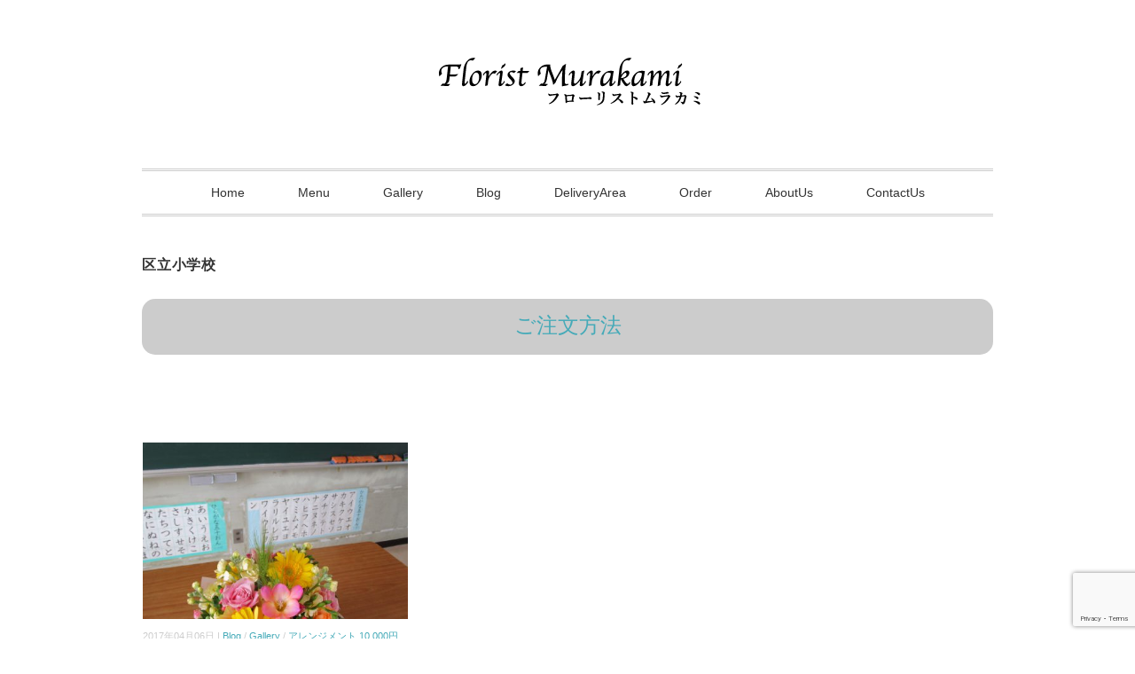

--- FILE ---
content_type: text/html; charset=UTF-8
request_url: https://murakami878.jp/tag/%E5%8C%BA%E7%AB%8B%E5%B0%8F%E5%AD%A6%E6%A0%A1/
body_size: 50813
content:
<!DOCTYPE html><html lang="ja"><head><meta charset="UTF-8" /><meta name="viewport" content="width=device-width, initial-scale=1.0"><link rel="stylesheet" href="https://murakami878.jp/wp/wp-content/cache/autoptimize/autoptimize_single_a414a3d6cdbd419136e917539a3d13f4.php" type="text/css" media="screen, print" /><link rel="stylesheet" href="https://murakami878.jp/wp/wp-content/cache/autoptimize/autoptimize_single_169dbe674fc5fbc6c023f2bf734209c9.php" type="text/css" media="screen, print" /><title>区立小学校 &#8211; 練馬の花屋 フローリストムラカミ</title><meta name='robots' content='max-image-preview:large' /><link rel='dns-prefetch' href='//ajax.googleapis.com' /><link rel='dns-prefetch' href='//www.googletagmanager.com' /><link rel="alternate" type="application/rss+xml" title="練馬の花屋 フローリストムラカミ &raquo; フィード" href="https://murakami878.jp/feed/" /><link rel="alternate" type="application/rss+xml" title="練馬の花屋 フローリストムラカミ &raquo; コメントフィード" href="https://murakami878.jp/comments/feed/" /><link rel="alternate" type="application/rss+xml" title="練馬の花屋 フローリストムラカミ &raquo; 区立小学校 タグのフィード" href="https://murakami878.jp/tag/%e5%8c%ba%e7%ab%8b%e5%b0%8f%e5%ad%a6%e6%a0%a1/feed/" /><style id='wp-img-auto-sizes-contain-inline-css' type='text/css'>img:is([sizes=auto i],[sizes^="auto," i]){contain-intrinsic-size:3000px 1500px}
/*# sourceURL=wp-img-auto-sizes-contain-inline-css */</style><style id='wp-emoji-styles-inline-css' type='text/css'>img.wp-smiley, img.emoji {
		display: inline !important;
		border: none !important;
		box-shadow: none !important;
		height: 1em !important;
		width: 1em !important;
		margin: 0 0.07em !important;
		vertical-align: -0.1em !important;
		background: none !important;
		padding: 0 !important;
	}
/*# sourceURL=wp-emoji-styles-inline-css */</style><style id='wp-block-library-inline-css' type='text/css'>:root{--wp-block-synced-color:#7a00df;--wp-block-synced-color--rgb:122,0,223;--wp-bound-block-color:var(--wp-block-synced-color);--wp-editor-canvas-background:#ddd;--wp-admin-theme-color:#007cba;--wp-admin-theme-color--rgb:0,124,186;--wp-admin-theme-color-darker-10:#006ba1;--wp-admin-theme-color-darker-10--rgb:0,107,160.5;--wp-admin-theme-color-darker-20:#005a87;--wp-admin-theme-color-darker-20--rgb:0,90,135;--wp-admin-border-width-focus:2px}@media (min-resolution:192dpi){:root{--wp-admin-border-width-focus:1.5px}}.wp-element-button{cursor:pointer}:root .has-very-light-gray-background-color{background-color:#eee}:root .has-very-dark-gray-background-color{background-color:#313131}:root .has-very-light-gray-color{color:#eee}:root .has-very-dark-gray-color{color:#313131}:root .has-vivid-green-cyan-to-vivid-cyan-blue-gradient-background{background:linear-gradient(135deg,#00d084,#0693e3)}:root .has-purple-crush-gradient-background{background:linear-gradient(135deg,#34e2e4,#4721fb 50%,#ab1dfe)}:root .has-hazy-dawn-gradient-background{background:linear-gradient(135deg,#faaca8,#dad0ec)}:root .has-subdued-olive-gradient-background{background:linear-gradient(135deg,#fafae1,#67a671)}:root .has-atomic-cream-gradient-background{background:linear-gradient(135deg,#fdd79a,#004a59)}:root .has-nightshade-gradient-background{background:linear-gradient(135deg,#330968,#31cdcf)}:root .has-midnight-gradient-background{background:linear-gradient(135deg,#020381,#2874fc)}:root{--wp--preset--font-size--normal:16px;--wp--preset--font-size--huge:42px}.has-regular-font-size{font-size:1em}.has-larger-font-size{font-size:2.625em}.has-normal-font-size{font-size:var(--wp--preset--font-size--normal)}.has-huge-font-size{font-size:var(--wp--preset--font-size--huge)}.has-text-align-center{text-align:center}.has-text-align-left{text-align:left}.has-text-align-right{text-align:right}.has-fit-text{white-space:nowrap!important}#end-resizable-editor-section{display:none}.aligncenter{clear:both}.items-justified-left{justify-content:flex-start}.items-justified-center{justify-content:center}.items-justified-right{justify-content:flex-end}.items-justified-space-between{justify-content:space-between}.screen-reader-text{border:0;clip-path:inset(50%);height:1px;margin:-1px;overflow:hidden;padding:0;position:absolute;width:1px;word-wrap:normal!important}.screen-reader-text:focus{background-color:#ddd;clip-path:none;color:#444;display:block;font-size:1em;height:auto;left:5px;line-height:normal;padding:15px 23px 14px;text-decoration:none;top:5px;width:auto;z-index:100000}html :where(.has-border-color){border-style:solid}html :where([style*=border-top-color]){border-top-style:solid}html :where([style*=border-right-color]){border-right-style:solid}html :where([style*=border-bottom-color]){border-bottom-style:solid}html :where([style*=border-left-color]){border-left-style:solid}html :where([style*=border-width]){border-style:solid}html :where([style*=border-top-width]){border-top-style:solid}html :where([style*=border-right-width]){border-right-style:solid}html :where([style*=border-bottom-width]){border-bottom-style:solid}html :where([style*=border-left-width]){border-left-style:solid}html :where(img[class*=wp-image-]){height:auto;max-width:100%}:where(figure){margin:0 0 1em}html :where(.is-position-sticky){--wp-admin--admin-bar--position-offset:var(--wp-admin--admin-bar--height,0px)}@media screen and (max-width:600px){html :where(.is-position-sticky){--wp-admin--admin-bar--position-offset:0px}}

/*# sourceURL=wp-block-library-inline-css */</style><style id='global-styles-inline-css' type='text/css'>:root{--wp--preset--aspect-ratio--square: 1;--wp--preset--aspect-ratio--4-3: 4/3;--wp--preset--aspect-ratio--3-4: 3/4;--wp--preset--aspect-ratio--3-2: 3/2;--wp--preset--aspect-ratio--2-3: 2/3;--wp--preset--aspect-ratio--16-9: 16/9;--wp--preset--aspect-ratio--9-16: 9/16;--wp--preset--color--black: #000000;--wp--preset--color--cyan-bluish-gray: #abb8c3;--wp--preset--color--white: #ffffff;--wp--preset--color--pale-pink: #f78da7;--wp--preset--color--vivid-red: #cf2e2e;--wp--preset--color--luminous-vivid-orange: #ff6900;--wp--preset--color--luminous-vivid-amber: #fcb900;--wp--preset--color--light-green-cyan: #7bdcb5;--wp--preset--color--vivid-green-cyan: #00d084;--wp--preset--color--pale-cyan-blue: #8ed1fc;--wp--preset--color--vivid-cyan-blue: #0693e3;--wp--preset--color--vivid-purple: #9b51e0;--wp--preset--gradient--vivid-cyan-blue-to-vivid-purple: linear-gradient(135deg,rgb(6,147,227) 0%,rgb(155,81,224) 100%);--wp--preset--gradient--light-green-cyan-to-vivid-green-cyan: linear-gradient(135deg,rgb(122,220,180) 0%,rgb(0,208,130) 100%);--wp--preset--gradient--luminous-vivid-amber-to-luminous-vivid-orange: linear-gradient(135deg,rgb(252,185,0) 0%,rgb(255,105,0) 100%);--wp--preset--gradient--luminous-vivid-orange-to-vivid-red: linear-gradient(135deg,rgb(255,105,0) 0%,rgb(207,46,46) 100%);--wp--preset--gradient--very-light-gray-to-cyan-bluish-gray: linear-gradient(135deg,rgb(238,238,238) 0%,rgb(169,184,195) 100%);--wp--preset--gradient--cool-to-warm-spectrum: linear-gradient(135deg,rgb(74,234,220) 0%,rgb(151,120,209) 20%,rgb(207,42,186) 40%,rgb(238,44,130) 60%,rgb(251,105,98) 80%,rgb(254,248,76) 100%);--wp--preset--gradient--blush-light-purple: linear-gradient(135deg,rgb(255,206,236) 0%,rgb(152,150,240) 100%);--wp--preset--gradient--blush-bordeaux: linear-gradient(135deg,rgb(254,205,165) 0%,rgb(254,45,45) 50%,rgb(107,0,62) 100%);--wp--preset--gradient--luminous-dusk: linear-gradient(135deg,rgb(255,203,112) 0%,rgb(199,81,192) 50%,rgb(65,88,208) 100%);--wp--preset--gradient--pale-ocean: linear-gradient(135deg,rgb(255,245,203) 0%,rgb(182,227,212) 50%,rgb(51,167,181) 100%);--wp--preset--gradient--electric-grass: linear-gradient(135deg,rgb(202,248,128) 0%,rgb(113,206,126) 100%);--wp--preset--gradient--midnight: linear-gradient(135deg,rgb(2,3,129) 0%,rgb(40,116,252) 100%);--wp--preset--font-size--small: 13px;--wp--preset--font-size--medium: 20px;--wp--preset--font-size--large: 36px;--wp--preset--font-size--x-large: 42px;--wp--preset--spacing--20: 0.44rem;--wp--preset--spacing--30: 0.67rem;--wp--preset--spacing--40: 1rem;--wp--preset--spacing--50: 1.5rem;--wp--preset--spacing--60: 2.25rem;--wp--preset--spacing--70: 3.38rem;--wp--preset--spacing--80: 5.06rem;--wp--preset--shadow--natural: 6px 6px 9px rgba(0, 0, 0, 0.2);--wp--preset--shadow--deep: 12px 12px 50px rgba(0, 0, 0, 0.4);--wp--preset--shadow--sharp: 6px 6px 0px rgba(0, 0, 0, 0.2);--wp--preset--shadow--outlined: 6px 6px 0px -3px rgb(255, 255, 255), 6px 6px rgb(0, 0, 0);--wp--preset--shadow--crisp: 6px 6px 0px rgb(0, 0, 0);}:where(.is-layout-flex){gap: 0.5em;}:where(.is-layout-grid){gap: 0.5em;}body .is-layout-flex{display: flex;}.is-layout-flex{flex-wrap: wrap;align-items: center;}.is-layout-flex > :is(*, div){margin: 0;}body .is-layout-grid{display: grid;}.is-layout-grid > :is(*, div){margin: 0;}:where(.wp-block-columns.is-layout-flex){gap: 2em;}:where(.wp-block-columns.is-layout-grid){gap: 2em;}:where(.wp-block-post-template.is-layout-flex){gap: 1.25em;}:where(.wp-block-post-template.is-layout-grid){gap: 1.25em;}.has-black-color{color: var(--wp--preset--color--black) !important;}.has-cyan-bluish-gray-color{color: var(--wp--preset--color--cyan-bluish-gray) !important;}.has-white-color{color: var(--wp--preset--color--white) !important;}.has-pale-pink-color{color: var(--wp--preset--color--pale-pink) !important;}.has-vivid-red-color{color: var(--wp--preset--color--vivid-red) !important;}.has-luminous-vivid-orange-color{color: var(--wp--preset--color--luminous-vivid-orange) !important;}.has-luminous-vivid-amber-color{color: var(--wp--preset--color--luminous-vivid-amber) !important;}.has-light-green-cyan-color{color: var(--wp--preset--color--light-green-cyan) !important;}.has-vivid-green-cyan-color{color: var(--wp--preset--color--vivid-green-cyan) !important;}.has-pale-cyan-blue-color{color: var(--wp--preset--color--pale-cyan-blue) !important;}.has-vivid-cyan-blue-color{color: var(--wp--preset--color--vivid-cyan-blue) !important;}.has-vivid-purple-color{color: var(--wp--preset--color--vivid-purple) !important;}.has-black-background-color{background-color: var(--wp--preset--color--black) !important;}.has-cyan-bluish-gray-background-color{background-color: var(--wp--preset--color--cyan-bluish-gray) !important;}.has-white-background-color{background-color: var(--wp--preset--color--white) !important;}.has-pale-pink-background-color{background-color: var(--wp--preset--color--pale-pink) !important;}.has-vivid-red-background-color{background-color: var(--wp--preset--color--vivid-red) !important;}.has-luminous-vivid-orange-background-color{background-color: var(--wp--preset--color--luminous-vivid-orange) !important;}.has-luminous-vivid-amber-background-color{background-color: var(--wp--preset--color--luminous-vivid-amber) !important;}.has-light-green-cyan-background-color{background-color: var(--wp--preset--color--light-green-cyan) !important;}.has-vivid-green-cyan-background-color{background-color: var(--wp--preset--color--vivid-green-cyan) !important;}.has-pale-cyan-blue-background-color{background-color: var(--wp--preset--color--pale-cyan-blue) !important;}.has-vivid-cyan-blue-background-color{background-color: var(--wp--preset--color--vivid-cyan-blue) !important;}.has-vivid-purple-background-color{background-color: var(--wp--preset--color--vivid-purple) !important;}.has-black-border-color{border-color: var(--wp--preset--color--black) !important;}.has-cyan-bluish-gray-border-color{border-color: var(--wp--preset--color--cyan-bluish-gray) !important;}.has-white-border-color{border-color: var(--wp--preset--color--white) !important;}.has-pale-pink-border-color{border-color: var(--wp--preset--color--pale-pink) !important;}.has-vivid-red-border-color{border-color: var(--wp--preset--color--vivid-red) !important;}.has-luminous-vivid-orange-border-color{border-color: var(--wp--preset--color--luminous-vivid-orange) !important;}.has-luminous-vivid-amber-border-color{border-color: var(--wp--preset--color--luminous-vivid-amber) !important;}.has-light-green-cyan-border-color{border-color: var(--wp--preset--color--light-green-cyan) !important;}.has-vivid-green-cyan-border-color{border-color: var(--wp--preset--color--vivid-green-cyan) !important;}.has-pale-cyan-blue-border-color{border-color: var(--wp--preset--color--pale-cyan-blue) !important;}.has-vivid-cyan-blue-border-color{border-color: var(--wp--preset--color--vivid-cyan-blue) !important;}.has-vivid-purple-border-color{border-color: var(--wp--preset--color--vivid-purple) !important;}.has-vivid-cyan-blue-to-vivid-purple-gradient-background{background: var(--wp--preset--gradient--vivid-cyan-blue-to-vivid-purple) !important;}.has-light-green-cyan-to-vivid-green-cyan-gradient-background{background: var(--wp--preset--gradient--light-green-cyan-to-vivid-green-cyan) !important;}.has-luminous-vivid-amber-to-luminous-vivid-orange-gradient-background{background: var(--wp--preset--gradient--luminous-vivid-amber-to-luminous-vivid-orange) !important;}.has-luminous-vivid-orange-to-vivid-red-gradient-background{background: var(--wp--preset--gradient--luminous-vivid-orange-to-vivid-red) !important;}.has-very-light-gray-to-cyan-bluish-gray-gradient-background{background: var(--wp--preset--gradient--very-light-gray-to-cyan-bluish-gray) !important;}.has-cool-to-warm-spectrum-gradient-background{background: var(--wp--preset--gradient--cool-to-warm-spectrum) !important;}.has-blush-light-purple-gradient-background{background: var(--wp--preset--gradient--blush-light-purple) !important;}.has-blush-bordeaux-gradient-background{background: var(--wp--preset--gradient--blush-bordeaux) !important;}.has-luminous-dusk-gradient-background{background: var(--wp--preset--gradient--luminous-dusk) !important;}.has-pale-ocean-gradient-background{background: var(--wp--preset--gradient--pale-ocean) !important;}.has-electric-grass-gradient-background{background: var(--wp--preset--gradient--electric-grass) !important;}.has-midnight-gradient-background{background: var(--wp--preset--gradient--midnight) !important;}.has-small-font-size{font-size: var(--wp--preset--font-size--small) !important;}.has-medium-font-size{font-size: var(--wp--preset--font-size--medium) !important;}.has-large-font-size{font-size: var(--wp--preset--font-size--large) !important;}.has-x-large-font-size{font-size: var(--wp--preset--font-size--x-large) !important;}
/*# sourceURL=global-styles-inline-css */</style><style id='classic-theme-styles-inline-css' type='text/css'>/*! This file is auto-generated */
.wp-block-button__link{color:#fff;background-color:#32373c;border-radius:9999px;box-shadow:none;text-decoration:none;padding:calc(.667em + 2px) calc(1.333em + 2px);font-size:1.125em}.wp-block-file__button{background:#32373c;color:#fff;text-decoration:none}
/*# sourceURL=/wp-includes/css/classic-themes.min.css */</style><link rel='stylesheet' id='contact-form-7-css' href='https://murakami878.jp/wp/wp-content/cache/autoptimize/autoptimize_single_64ac31699f5326cb3c76122498b76f66.php?ver=6.1.4' type='text/css' media='all' /> <script type="text/javascript" src="//ajax.googleapis.com/ajax/libs/jquery/1.7.1/jquery.min.js?ver=1.7.1" id="jquery-js"></script> 
 <script defer type="text/javascript" src="https://www.googletagmanager.com/gtag/js?id=G-GEEWG9KNV4" id="google_gtagjs-js"></script> <script defer id="google_gtagjs-js-after" src="[data-uri]"></script> <link rel="https://api.w.org/" href="https://murakami878.jp/wp-json/" /><link rel="alternate" title="JSON" type="application/json" href="https://murakami878.jp/wp-json/wp/v2/tags/322" /><link rel="EditURI" type="application/rsd+xml" title="RSD" href="https://murakami878.jp/wp/xmlrpc.php?rsd" /><meta name="generator" content="WordPress 6.9" /><meta name="generator" content="Site Kit by Google 1.160.1" /><meta name="google-adsense-platform-account" content="ca-host-pub-2644536267352236"><meta name="google-adsense-platform-domain" content="sitekit.withgoogle.com">  <script defer src="https://www.googletagmanager.com/gtag/js?id=UA-70129273-1"></script> <script defer src="[data-uri]"></script> <link rel="icon" href="https://murakami878.jp/wp/wp-content/uploads/2015/10/cropped-541475_527653510676080_347766175_n-32x32.jpg" sizes="32x32" /><link rel="icon" href="https://murakami878.jp/wp/wp-content/uploads/2015/10/cropped-541475_527653510676080_347766175_n-192x192.jpg" sizes="192x192" /><link rel="apple-touch-icon" href="https://murakami878.jp/wp/wp-content/uploads/2015/10/cropped-541475_527653510676080_347766175_n-180x180.jpg" /><meta name="msapplication-TileImage" content="https://murakami878.jp/wp/wp-content/uploads/2015/10/cropped-541475_527653510676080_347766175_n-270x270.jpg" /> <script defer src="https://murakami878.jp/wp/wp-content/cache/autoptimize/autoptimize_single_7377753cdd48af329bc512fdc80dd0eb.php" type="text/javascript"></script> </head><body class="archive tag tag-322 wp-embed-responsive wp-theme-slauson">
<div id="fb-root"></div>
<script async defer crossorigin="anonymous" src="https://connect.facebook.net/ja_JP/sdk.js#xfbml=1&version=v14.0" nonce="WQNILFPU"></script><header id="header"><div class="header-inner"><div class="logo"> <a href="https://murakami878.jp/" title="練馬の花屋 フローリストムラカミ"><img src="https://murakami2022.sakura.ne.jp/wp/wp-content/uploads/2015/10/title.png" alt="練馬の花屋 フローリストムラカミ" /></a></div></div></header><div class="clear"></div><nav id="nav" class="main-navigation" role="navigation"><div class="menu-topnav-container"><ul id="menu-topnav" class="nav-menu"><li id="menu-item-71" class="menu-item menu-item-type-custom menu-item-object-custom menu-item-home menu-item-71"><a href="https://murakami878.jp">Home</a></li><li id="menu-item-150" class="menu-item menu-item-type-custom menu-item-object-custom menu-item-home menu-item-has-children menu-item-150"><a href="https://murakami878.jp/">Menu</a><ul class="sub-menu"><li id="menu-item-151" class="menu-item menu-item-type-taxonomy menu-item-object-category menu-item-151"><a href="https://murakami878.jp/category/bouquet/">花束</a></li><li id="menu-item-268" class="menu-item menu-item-type-taxonomy menu-item-object-category menu-item-268"><a href="https://murakami878.jp/category/arrangement10000yenover/">アレンジメント 10,000円以上</a></li><li id="menu-item-269" class="menu-item menu-item-type-taxonomy menu-item-object-category menu-item-269"><a href="https://murakami878.jp/category/arrangement10000yenunder/">アレンジメント 10,000円未満</a></li><li id="menu-item-274" class="menu-item menu-item-type-taxonomy menu-item-object-category menu-item-274"><a href="https://murakami878.jp/category/boxflower/">ボックスフラワー</a></li><li id="menu-item-270" class="menu-item menu-item-type-taxonomy menu-item-object-category menu-item-270"><a href="https://murakami878.jp/category/standflower/">お祝いスタンド花</a></li><li id="menu-item-530" class="menu-item menu-item-type-custom menu-item-object-custom menu-item-530"><a href="https://murakami878.jp/tag/%e8%83%a1%e8%9d%b6%e8%98%ad/">胡蝶蘭</a></li><li id="menu-item-272" class="menu-item menu-item-type-taxonomy menu-item-object-category menu-item-272"><a href="https://murakami878.jp/category/stageflower/">ステージ装花、演壇花</a></li><li id="menu-item-271" class="menu-item menu-item-type-taxonomy menu-item-object-category menu-item-271"><a href="https://murakami878.jp/category/shopdisplay/">ショップディスプレー</a></li><li id="menu-item-275" class="menu-item menu-item-type-taxonomy menu-item-object-category menu-item-275"><a href="https://murakami878.jp/category/wedding/">ウェディング</a></li><li id="menu-item-276" class="menu-item menu-item-type-taxonomy menu-item-object-category menu-item-276"><a href="https://murakami878.jp/category/offerings/">御供、御葬儀</a></li><li id="menu-item-277" class="menu-item menu-item-type-taxonomy menu-item-object-category menu-item-277"><a href="https://murakami878.jp/category/orchidandgreenandpotflower/">鉢植え</a></li><li id="menu-item-273" class="menu-item menu-item-type-taxonomy menu-item-object-category menu-item-273"><a href="https://murakami878.jp/category/others/">その他</a></li></ul></li><li id="menu-item-148" class="menu-item menu-item-type-taxonomy menu-item-object-category menu-item-148"><a href="https://murakami878.jp/category/gallery/">Gallery</a></li><li id="menu-item-266" class="menu-item menu-item-type-taxonomy menu-item-object-category menu-item-266"><a href="https://murakami878.jp/category/blog/">Blog</a></li><li id="menu-item-72" class="menu-item menu-item-type-post_type menu-item-object-page menu-item-has-children menu-item-72"><a href="https://murakami878.jp/deliveryarea/">DeliveryArea</a><ul class="sub-menu"><li id="menu-item-2445" class="menu-item menu-item-type-taxonomy menu-item-object-category menu-item-2445"><a href="https://murakami878.jp/category/neribun/">練馬文化センターにお届けした花</a></li><li id="menu-item-2462" class="menu-item menu-item-type-taxonomy menu-item-object-category menu-item-2462"><a href="https://murakami878.jp/category/coconeri/">ココネリホールにお届けした花</a></li><li id="menu-item-2463" class="menu-item menu-item-type-taxonomy menu-item-object-category menu-item-2463"><a href="https://murakami878.jp/category/imahall/">光が丘ＩＭＡホールにお届けした花</a></li><li id="menu-item-2780" class="menu-item menu-item-type-post_type menu-item-object-page menu-item-2780"><a href="https://murakami878.jp/deliveryarea/">配達地域</a></li></ul></li><li id="menu-item-515" class="menu-item menu-item-type-post_type menu-item-object-page menu-item-515"><a href="https://murakami878.jp/orderform/">Order</a></li><li id="menu-item-73" class="menu-item menu-item-type-post_type menu-item-object-page menu-item-73"><a href="https://murakami878.jp/shop/">AboutUs</a></li><li id="menu-item-119" class="menu-item menu-item-type-post_type menu-item-object-page menu-item-119"><a href="https://murakami878.jp/contactus/">ContactUs</a></li></ul></div></nav><div class="clear"></div><div class="wrapper"><div id="main"><div class="row"><article><div class="pagetitle">区立小学校</div><p id="saishin" style="text-align: center; background-color: #ccc; border-radius: 15px / 15px;"><a href="https://murakami878.jp/orderform/"><span style="font-size: 1.5em;">ご注文方法</span></a></p> <br /><br /><br /><ul class="block-three"><li class="item"><div class="item-img"><a href="https://murakami878.jp/2017/04/1580/"><img width="420" height="280" src="https://murakami878.jp/wp/wp-content/uploads/IMG_5714-e1491443895835-420x280.jpg" class="attachment-420x280 size-420x280 wp-post-image" alt="" decoding="async" fetchpriority="high" /></a></div><div class="item-date">2017年04月06日 | <a href="https://murakami878.jp/category/blog/" rel="category tag">Blog</a> / <a href="https://murakami878.jp/category/gallery/" rel="category tag">Gallery</a> / <a href="https://murakami878.jp/category/arrangement10000yenunder/" rel="category tag">アレンジメント 10,000円未満</a> / <a href="https://murakami878.jp/category/stageflower/" rel="category tag">ステージ装花、演壇花</a> / <a href="https://murakami878.jp/category/stageflower/ceremony/" rel="category tag">入学式｜入社式｜就任祝い</a> / <a href="https://murakami878.jp/category/nerima-ku/" rel="category tag">練馬区にお届けした花</a></div><h2 class="item-title" id="post-1580"><a href="https://murakami878.jp/2017/04/1580/">【F.P.170033】小学校入学式に</a></h2><p class="item-text">練馬区立の小学校入学式にお届け。 演壇花と 新入生の教室には カワイイ系のアレンジメント 来賓の方の部屋には 大人系で 風が強いで<a href="https://murakami878.jp/2017/04/1580/">...</a></p></li></ul><div class="clear"></div><div class="pager"></div></article></div><div class="row"><div class="topbox"><div id="tag_cloud-6" class="widget widget_tag_cloud"><div class="widget-title">タグ</div><div class="tagcloud"><a href="https://murakami878.jp/tag/box%e3%83%95%e3%83%a9%e3%83%af%e3%83%bc/" class="tag-cloud-link tag-link-102 tag-link-position-1" style="font-size: 11.89349112426pt;" aria-label="BOXフラワー (66個の項目)">BOXフラワー</a> <a href="https://murakami878.jp/tag/ima%e3%83%9b%e3%83%bc%e3%83%ab/" class="tag-cloud-link tag-link-167 tag-link-position-2" style="font-size: 10.485207100592pt;" aria-label="IMAホール (45個の項目)">IMAホール</a> <a href="https://murakami878.jp/tag/%e3%81%8a%e6%82%94%e3%82%84%e3%81%bf/" class="tag-cloud-link tag-link-61 tag-link-position-3" style="font-size: 12.14201183432pt;" aria-label="お悔やみ (72個の項目)">お悔やみ</a> <a href="https://murakami878.jp/tag/%e3%82%a2%e3%83%ac%e3%83%b3%e3%82%b8%e3%83%a1%e3%83%b3%e3%83%88/" class="tag-cloud-link tag-link-409 tag-link-position-4" style="font-size: 17.278106508876pt;" aria-label="アレンジメント (298個の項目)">アレンジメント</a> <a href="https://murakami878.jp/tag/%e3%82%ab%e3%82%a6%e3%83%b3%e3%82%bf%e3%83%bc/" class="tag-cloud-link tag-link-27 tag-link-position-5" style="font-size: 8.1656804733728pt;" aria-label="カウンター (23個の項目)">カウンター</a> <a href="https://murakami878.jp/tag/%e3%82%b3%e3%82%b3%e3%83%8d%e3%83%aa%e3%83%9b%e3%83%bc%e3%83%ab/" class="tag-cloud-link tag-link-216 tag-link-position-6" style="font-size: 8.7455621301775pt;" aria-label="ココネリホール (27個の項目)">ココネリホール</a> <a href="https://murakami878.jp/tag/%e3%82%b3%e3%83%b3%e3%82%b5%e3%83%bc%e3%83%88/" class="tag-cloud-link tag-link-47 tag-link-position-7" style="font-size: 14.130177514793pt;" aria-label="コンサート (124個の項目)">コンサート</a> <a href="https://murakami878.jp/tag/%e3%82%b7%e3%83%b3%e3%83%93%e3%82%b8%e3%83%a5%e3%83%bc%e3%83%a0/" class="tag-cloud-link tag-link-58 tag-link-position-8" style="font-size: 8.5798816568047pt;" aria-label="シンビジューム (26個の項目)">シンビジューム</a> <a href="https://murakami878.jp/tag/%e3%82%b9%e3%82%bf%e3%83%b3%e3%83%89%e8%8a%b1/" class="tag-cloud-link tag-link-410 tag-link-position-9" style="font-size: 16.03550295858pt;" aria-label="スタンド花 (215個の項目)">スタンド花</a> <a href="https://murakami878.jp/tag/%e3%83%80%e3%83%aa%e3%82%a2/" class="tag-cloud-link tag-link-43 tag-link-position-10" style="font-size: 9.2426035502959pt;" aria-label="ダリア (31個の項目)">ダリア</a> <a href="https://murakami878.jp/tag/%e3%83%88%e3%83%ab%e3%82%b3%e3%82%ad%e3%82%ad%e3%83%a7%e3%82%a6/" class="tag-cloud-link tag-link-38 tag-link-position-11" style="font-size: 8.8284023668639pt;" aria-label="トルコキキョウ (28個の項目)">トルコキキョウ</a> <a href="https://murakami878.jp/tag/%e3%83%90%e3%83%a9/" class="tag-cloud-link tag-link-50 tag-link-position-12" style="font-size: 14.378698224852pt;" aria-label="バラ (134個の項目)">バラ</a> <a href="https://murakami878.jp/tag/%e3%83%90%e3%83%ac%e3%82%a8/" class="tag-cloud-link tag-link-45 tag-link-position-13" style="font-size: 11.810650887574pt;" aria-label="バレエ (65個の項目)">バレエ</a> <a href="https://murakami878.jp/tag/%e3%83%92%e3%83%9e%e3%83%af%e3%83%aa/" class="tag-cloud-link tag-link-42 tag-link-position-14" style="font-size: 10.07100591716pt;" aria-label="ヒマワリ (40個の項目)">ヒマワリ</a> <a href="https://murakami878.jp/tag/%e3%83%94%e3%82%a2%e3%83%8e/" class="tag-cloud-link tag-link-159 tag-link-position-15" style="font-size: 10.98224852071pt;" aria-label="ピアノ (51個の項目)">ピアノ</a> <a href="https://murakami878.jp/tag/%e3%83%97%e3%83%ad%e3%83%9d%e3%83%bc%e3%82%ba/" class="tag-cloud-link tag-link-156 tag-link-position-16" style="font-size: 8pt;" aria-label="プロポーズ (22個の項目)">プロポーズ</a> <a href="https://murakami878.jp/tag/%e3%83%9c%e3%82%af%e3%82%b7%e3%83%b3%e3%82%b0/" class="tag-cloud-link tag-link-500 tag-link-position-17" style="font-size: 17.940828402367pt;" aria-label="ボクシング (358個の項目)">ボクシング</a> <a href="https://murakami878.jp/tag/%e3%83%a9%e3%82%a4%e3%83%96/" class="tag-cloud-link tag-link-53 tag-link-position-18" style="font-size: 9.0769230769231pt;" aria-label="ライブ (30個の項目)">ライブ</a> <a href="https://murakami878.jp/tag/%e5%85%89%e3%81%8c%e4%b8%98/" class="tag-cloud-link tag-link-184 tag-link-position-19" style="font-size: 8pt;" aria-label="光が丘 (22個の項目)">光が丘</a> <a href="https://murakami878.jp/tag/%e5%85%a5%e5%ad%a6%e5%bc%8f/" class="tag-cloud-link tag-link-173 tag-link-position-20" style="font-size: 8.1656804733728pt;" aria-label="入学式 (23個の項目)">入学式</a> <a href="https://murakami878.jp/tag/%e5%8d%92%e5%9c%92%e5%bc%8f/" class="tag-cloud-link tag-link-165 tag-link-position-21" style="font-size: 8pt;" aria-label="卒園式 (22個の項目)">卒園式</a> <a href="https://murakami878.jp/tag/%e5%8d%92%e6%a5%ad%e5%bc%8f/" class="tag-cloud-link tag-link-164 tag-link-position-22" style="font-size: 9.6568047337278pt;" aria-label="卒業式 (35個の項目)">卒業式</a> <a href="https://murakami878.jp/tag/%e5%91%a8%e5%b9%b4%e7%a5%9d%e3%81%84/" class="tag-cloud-link tag-link-170 tag-link-position-23" style="font-size: 12.390532544379pt;" aria-label="周年祝い (77個の項目)">周年祝い</a> <a href="https://murakami878.jp/tag/%e5%a4%a7%e6%b3%89%e3%82%b9%e3%83%af%e3%83%ad%e3%83%bc%e4%bd%93%e8%82%b2%e3%82%af%e3%83%a9%e3%83%96/" class="tag-cloud-link tag-link-128 tag-link-position-24" style="font-size: 8.8284023668639pt;" aria-label="大泉スワロー体育クラブ (28個の項目)">大泉スワロー体育クラブ</a> <a href="https://murakami878.jp/tag/%e6%98%a5%e6%97%a5%e7%94%ba%e8%8a%b1%e5%b1%8b/" class="tag-cloud-link tag-link-30 tag-link-position-25" style="font-size: 14.710059171598pt;" aria-label="春日町花屋 (148個の項目)">春日町花屋</a> <a href="https://murakami878.jp/tag/%e6%a5%bd%e5%b1%8b%e8%8a%b1/" class="tag-cloud-link tag-link-49 tag-link-position-26" style="font-size: 8pt;" aria-label="楽屋花 (22個の項目)">楽屋花</a> <a href="https://murakami878.jp/tag/%e6%bc%94%e5%8f%b0%e8%8a%b1/" class="tag-cloud-link tag-link-338 tag-link-position-27" style="font-size: 12.639053254438pt;" aria-label="演台花 (83個の項目)">演台花</a> <a href="https://murakami878.jp/tag/%e6%bc%94%e5%a3%87%e8%8a%b1/" class="tag-cloud-link tag-link-313 tag-link-position-28" style="font-size: 9.905325443787pt;" aria-label="演壇花 (38個の項目)">演壇花</a> <a href="https://murakami878.jp/tag/%e6%bc%94%e5%a5%8f%e4%bc%9a/" class="tag-cloud-link tag-link-117 tag-link-position-29" style="font-size: 13.218934911243pt;" aria-label="演奏会 (97個の項目)">演奏会</a> <a href="https://murakami878.jp/tag/%e7%99%ba%e8%a1%a8%e4%bc%9a/" class="tag-cloud-link tag-link-46 tag-link-position-30" style="font-size: 15.12426035503pt;" aria-label="発表会 (164個の項目)">発表会</a> <a href="https://murakami878.jp/tag/%e7%a7%bb%e8%bb%a2%e7%a5%9d%e3%81%84/" class="tag-cloud-link tag-link-106 tag-link-position-31" style="font-size: 10.733727810651pt;" aria-label="移転祝い (48個の項目)">移転祝い</a> <a href="https://murakami878.jp/tag/%e7%b7%b4%e9%a6%ac%e3%81%ae%e8%8a%b1%e5%b1%8b/" class="tag-cloud-link tag-link-28 tag-link-position-32" style="font-size: 13.881656804734pt;" aria-label="練馬の花屋 (117個の項目)">練馬の花屋</a> <a href="https://murakami878.jp/tag/%e7%b7%b4%e9%a6%ac%e5%8c%ba%e8%8a%b1%e5%b1%8b/" class="tag-cloud-link tag-link-144 tag-link-position-33" style="font-size: 17.526627218935pt;" aria-label="練馬区花屋 (319個の項目)">練馬区花屋</a> <a href="https://murakami878.jp/tag/%e7%b7%b4%e9%a6%ac%e6%96%87%e5%8c%96%e3%82%bb%e3%83%b3%e3%82%bf%e3%83%bc/" class="tag-cloud-link tag-link-44 tag-link-position-34" style="font-size: 15.869822485207pt;" aria-label="練馬文化センター (205個の項目)">練馬文化センター</a> <a href="https://murakami878.jp/tag/%e7%b7%b4%e9%a6%ac%e8%8a%b1%e5%b1%8b/" class="tag-cloud-link tag-link-34 tag-link-position-35" style="font-size: 22pt;" aria-label="練馬花屋 (1,124個の項目)">練馬花屋</a> <a href="https://murakami878.jp/tag/%e7%b7%b4%e9%a6%ac%e9%a7%85%e8%8a%b1%e5%b1%8b/" class="tag-cloud-link tag-link-29 tag-link-position-36" style="font-size: 21.917159763314pt;" aria-label="練馬駅花屋 (1,083個の項目)">練馬駅花屋</a> <a href="https://murakami878.jp/tag/%e8%83%a1%e8%9d%b6%e8%98%ad/" class="tag-cloud-link tag-link-31 tag-link-position-37" style="font-size: 14.627218934911pt;" aria-label="胡蝶蘭 (144個の項目)">胡蝶蘭</a> <a href="https://murakami878.jp/tag/%e8%88%9e%e5%8f%b0/" class="tag-cloud-link tag-link-73 tag-link-position-38" style="font-size: 10.98224852071pt;" aria-label="舞台 (52個の項目)">舞台</a> <a href="https://murakami878.jp/tag/%e8%8a%b1%e6%9d%9f/" class="tag-cloud-link tag-link-411 tag-link-position-39" style="font-size: 15.372781065089pt;" aria-label="花束 (176個の項目)">花束</a> <a href="https://murakami878.jp/tag/%e8%aa%95%e7%94%9f%e6%97%a5/" class="tag-cloud-link tag-link-55 tag-link-position-40" style="font-size: 15.289940828402pt;" aria-label="誕生日 (174個の項目)">誕生日</a> <a href="https://murakami878.jp/tag/%e8%b1%8a%e5%b3%b6%e5%9c%92/" class="tag-cloud-link tag-link-99 tag-link-position-41" style="font-size: 9.2426035502959pt;" aria-label="豊島園 (31個の項目)">豊島園</a> <a href="https://murakami878.jp/tag/%e9%80%80%e8%81%b7%e7%a5%9d%e3%81%84/" class="tag-cloud-link tag-link-189 tag-link-position-42" style="font-size: 10.98224852071pt;" aria-label="退職祝い (52個の項目)">退職祝い</a> <a href="https://murakami878.jp/tag/%e9%96%8b%e5%ba%97%e7%a5%9d%e3%81%84/" class="tag-cloud-link tag-link-41 tag-link-position-43" style="font-size: 15.786982248521pt;" aria-label="開店祝い (198個の項目)">開店祝い</a> <a href="https://murakami878.jp/tag/%e9%96%8b%e9%99%a2%e7%a5%9d%e3%81%84/" class="tag-cloud-link tag-link-203 tag-link-position-44" style="font-size: 11.313609467456pt;" aria-label="開院祝い (56個の項目)">開院祝い</a> <a href="https://murakami878.jp/tag/%ef%bd%82%ef%bd%81%ef%bd%92/" class="tag-cloud-link tag-link-35 tag-link-position-45" style="font-size: 12.307692307692pt;" aria-label="Ｂａｒ (75個の項目)">Ｂａｒ</a></div></div></div></div></div></div><footer id="footer"><div class="footer-inner"><div class="row"><article class="third"><div class="footerbox"><div id="custom_html-4" class="widget_text widget widget_custom_html"><div class="footer-widget-title">Facebook</div><div class="textwidget custom-html-widget"><div class="fb-page" data-href="https://www.facebook.com/murakami878" data-tabs="timeline" data-width="300" data-height="600" data-small-header="false" data-adapt-container-width="true" data-hide-cover="false" data-show-facepile="true"><blockquote cite="https://www.facebook.com/murakami878" class="fb-xfbml-parse-ignore"><a href="https://www.facebook.com/murakami878">練馬 花屋 フローリストムラカミ</a></blockquote></div></div></div></div></article><article class="third"><div class="footerbox"><div id="text-6" class="widget widget_text"><div class="footer-widget-title">AboutUs</div><div class="textwidget"><p>フローリストムラカミ<br /> 東京都練馬区練馬1-16-19<br /> 最寄駅 : 西武池袋線練馬駅　中央口、西口徒歩1分<br /> tel 03-3993-5863　fax 03-6914-5172<br /> <a href="http://murakami878.jp/contactus">メールでのお問い合わせ murakami878@yahoo.co.jp</a><br /> 営業時間：９：３０〜１９：３０<br /> 定休日：木曜日（予約可・行事営業）、正月５日間休<br /> <span style="color: #999;">【　春日町店　】　本店（練馬店）のリニューアルを機会に平成30年12月をもって閉店しました。開店以来50年以上、ご愛顧ありがとうございました。</span><br /> 花束、鉢植えなど、配達を承っております。ご相談ください。</p></div></div><div id="custom_html-5" class="widget_text widget widget_custom_html"><div class="footer-widget-title">お知らせ</div><div class="textwidget custom-html-widget"><iframe src="https://docs.google.com/document/d/e/2PACX-1vQv8S3T5aWIfICKhWNCdqsGLrRDK7_gkE_-CclrFMTp72H5oxN5OU9dWTBGmHXEmLoaQPdjq8GVyxh3/pub?embedded=true" width="100%" height=""></iframe></div></div></div></article><article class="third"><div class="footerbox"><div id="nav_menu-10" class="widget widget_nav_menu"><div class="footer-widget-title">お届けしたお花、アレンジメント</div><div class="menu-pickup-container"><ul id="menu-pickup" class="menu"><li id="menu-item-2813" class="menu-item menu-item-type-taxonomy menu-item-object-category menu-item-2813"><a href="https://murakami878.jp/category/stageflower/ballet/">バレエ発表会</a></li><li id="menu-item-2822" class="menu-item menu-item-type-taxonomy menu-item-object-category menu-item-2822"><a href="https://murakami878.jp/category/stageflower/piano/">ピアノ発表会</a></li><li id="menu-item-2827" class="menu-item menu-item-type-taxonomy menu-item-object-category menu-item-2827"><a href="https://murakami878.jp/category/stageflower/hula/">フラダンス発表会</a></li><li id="menu-item-2828" class="menu-item menu-item-type-taxonomy menu-item-object-category menu-item-2828"><a href="https://murakami878.jp/category/standflower/open/">開店｜開院｜周年｜移転祝い</a></li><li id="menu-item-2838" class="menu-item menu-item-type-taxonomy menu-item-object-category menu-item-2838"><a href="https://murakami878.jp/category/stageflower/ceremony/">入学式｜入社式｜就任祝い</a></li><li id="menu-item-2840" class="menu-item menu-item-type-taxonomy menu-item-object-category menu-item-2840"><a href="https://murakami878.jp/category/stageflower/graduation/">卒園式｜卒業式｜送別会</a></li><li id="menu-item-2871" class="menu-item menu-item-type-taxonomy menu-item-object-category menu-item-2871"><a href="https://murakami878.jp/category/wedding/">結婚式(ウェディング)用にアレンジしたお花</a></li><li id="menu-item-2875" class="menu-item menu-item-type-taxonomy menu-item-object-category menu-item-2875"><a href="https://murakami878.jp/category/bouquet/">ウェディングや卒業式、出演祝いでお届けした花束</a></li><li id="menu-item-2817" class="menu-item menu-item-type-taxonomy menu-item-object-category menu-item-2817"><a href="https://murakami878.jp/category/orchid/">開店祝い、開院祝いに贈る、胡蝶蘭・シンビジューム</a></li><li id="menu-item-2814" class="menu-item menu-item-type-taxonomy menu-item-object-category menu-item-2814"><a href="https://murakami878.jp/category/boxflower/">サプライズなお祝いにお届けした ボックスフラワー</a></li><li id="menu-item-2811" class="menu-item menu-item-type-taxonomy menu-item-object-category menu-item-2811"><a href="https://murakami878.jp/category/standflower/">開店、リニューアルオープンに華やかなスタンド花</a></li><li id="menu-item-2823" class="menu-item menu-item-type-taxonomy menu-item-object-category menu-item-2823"><a href="https://murakami878.jp/category/standflower/">コンサートやお芝居の楽屋花やステージ装花</a></li><li id="menu-item-2816" class="menu-item menu-item-type-taxonomy menu-item-object-category menu-item-2816"><a href="https://murakami878.jp/category/neribun/">練馬文化センターにお届けしたお花</a></li><li id="menu-item-2812" class="menu-item menu-item-type-taxonomy menu-item-object-category menu-item-2812"><a href="https://murakami878.jp/category/coconeri/">ココネリホールにお届けしたお花</a></li><li id="menu-item-2815" class="menu-item menu-item-type-taxonomy menu-item-object-category menu-item-2815"><a href="https://murakami878.jp/category/imahall/">光が丘ＩＭＡホールにお届けしたお花</a></li><li id="menu-item-2855" class="menu-item menu-item-type-taxonomy menu-item-object-category menu-item-2855"><a href="https://murakami878.jp/category/ikebukuro/">池袋にお届けしたお花</a></li><li id="menu-item-2856" class="menu-item menu-item-type-taxonomy menu-item-object-category menu-item-2856"><a href="https://murakami878.jp/category/toshimaen/">豊島園にお届けしたお花</a></li><li id="menu-item-2858" class="menu-item menu-item-type-taxonomy menu-item-object-category menu-item-2858"><a href="https://murakami878.jp/category/kasugacho/">練馬春日町にお届けしたお花</a></li><li id="menu-item-2861" class="menu-item menu-item-type-taxonomy menu-item-object-category menu-item-2861"><a href="https://murakami878.jp/category/nerima-ku/">練馬区にお届けしたお花</a></li><li id="menu-item-2865" class="menu-item menu-item-type-taxonomy menu-item-object-category menu-item-2865"><a href="https://murakami878.jp/category/blog/">練馬駅前から配達したお花</a></li><li id="menu-item-2866" class="menu-item menu-item-type-taxonomy menu-item-object-category menu-item-2866"><a href="https://murakami878.jp/category/gallery/">練馬の花屋がおすすめするお花</a></li></ul></div></div></div></article></div><div class="clear"></div></div><div id="copyright"> © <a href="https://murakami878.jp/">練馬の花屋 フローリストムラカミ</a>. / <a href="//minimalwp.com" target="_blank" rel="nofollow">WP Theme by Minimal WP</a></div></footer>  <script type="speculationrules">{"prefetch":[{"source":"document","where":{"and":[{"href_matches":"/*"},{"not":{"href_matches":["/wp/wp-*.php","/wp/wp-admin/*","/wp/wp-content/uploads/*","/wp/wp-content/*","/wp/wp-content/plugins/*","/wp/wp-content/themes/slauson/*","/*\\?(.+)"]}},{"not":{"selector_matches":"a[rel~=\"nofollow\"]"}},{"not":{"selector_matches":".no-prefetch, .no-prefetch a"}}]},"eagerness":"conservative"}]}</script> <script type="text/javascript" src="https://murakami878.jp/wp/wp-includes/js/dist/hooks.min.js?ver=dd5603f07f9220ed27f1" id="wp-hooks-js"></script> <script type="text/javascript" src="https://murakami878.jp/wp/wp-includes/js/dist/i18n.min.js?ver=c26c3dc7bed366793375" id="wp-i18n-js"></script> <script defer id="wp-i18n-js-after" src="[data-uri]"></script> <script defer type="text/javascript" src="https://murakami878.jp/wp/wp-content/cache/autoptimize/autoptimize_single_96e7dc3f0e8559e4a3f3ca40b17ab9c3.php?ver=6.1.4" id="swv-js"></script> <script defer id="contact-form-7-js-translations" src="[data-uri]"></script> <script defer id="contact-form-7-js-before" src="[data-uri]"></script> <script defer type="text/javascript" src="https://murakami878.jp/wp/wp-content/cache/autoptimize/autoptimize_single_2912c657d0592cc532dff73d0d2ce7bb.php?ver=6.1.4" id="contact-form-7-js"></script> <script defer type="text/javascript" src="https://www.google.com/recaptcha/api.js?render=6LciZLYrAAAAADTzzR5Jv_gM1MILVGYMAJFfAvfS&amp;ver=3.0" id="google-recaptcha-js"></script> <script type="text/javascript" src="https://murakami878.jp/wp/wp-includes/js/dist/vendor/wp-polyfill.min.js?ver=3.15.0" id="wp-polyfill-js"></script> <script defer id="wpcf7-recaptcha-js-before" src="[data-uri]"></script> <script defer type="text/javascript" src="https://murakami878.jp/wp/wp-content/cache/autoptimize/autoptimize_single_ec0187677793456f98473f49d9e9b95f.php?ver=6.1.4" id="wpcf7-recaptcha-js"></script> <script id="wp-emoji-settings" type="application/json">{"baseUrl":"https://s.w.org/images/core/emoji/17.0.2/72x72/","ext":".png","svgUrl":"https://s.w.org/images/core/emoji/17.0.2/svg/","svgExt":".svg","source":{"concatemoji":"https://murakami878.jp/wp/wp-includes/js/wp-emoji-release.min.js?ver=6.9"}}</script> <script type="module">/*! This file is auto-generated */
const a=JSON.parse(document.getElementById("wp-emoji-settings").textContent),o=(window._wpemojiSettings=a,"wpEmojiSettingsSupports"),s=["flag","emoji"];function i(e){try{var t={supportTests:e,timestamp:(new Date).valueOf()};sessionStorage.setItem(o,JSON.stringify(t))}catch(e){}}function c(e,t,n){e.clearRect(0,0,e.canvas.width,e.canvas.height),e.fillText(t,0,0);t=new Uint32Array(e.getImageData(0,0,e.canvas.width,e.canvas.height).data);e.clearRect(0,0,e.canvas.width,e.canvas.height),e.fillText(n,0,0);const a=new Uint32Array(e.getImageData(0,0,e.canvas.width,e.canvas.height).data);return t.every((e,t)=>e===a[t])}function p(e,t){e.clearRect(0,0,e.canvas.width,e.canvas.height),e.fillText(t,0,0);var n=e.getImageData(16,16,1,1);for(let e=0;e<n.data.length;e++)if(0!==n.data[e])return!1;return!0}function u(e,t,n,a){switch(t){case"flag":return n(e,"\ud83c\udff3\ufe0f\u200d\u26a7\ufe0f","\ud83c\udff3\ufe0f\u200b\u26a7\ufe0f")?!1:!n(e,"\ud83c\udde8\ud83c\uddf6","\ud83c\udde8\u200b\ud83c\uddf6")&&!n(e,"\ud83c\udff4\udb40\udc67\udb40\udc62\udb40\udc65\udb40\udc6e\udb40\udc67\udb40\udc7f","\ud83c\udff4\u200b\udb40\udc67\u200b\udb40\udc62\u200b\udb40\udc65\u200b\udb40\udc6e\u200b\udb40\udc67\u200b\udb40\udc7f");case"emoji":return!a(e,"\ud83e\u1fac8")}return!1}function f(e,t,n,a){let r;const o=(r="undefined"!=typeof WorkerGlobalScope&&self instanceof WorkerGlobalScope?new OffscreenCanvas(300,150):document.createElement("canvas")).getContext("2d",{willReadFrequently:!0}),s=(o.textBaseline="top",o.font="600 32px Arial",{});return e.forEach(e=>{s[e]=t(o,e,n,a)}),s}function r(e){var t=document.createElement("script");t.src=e,t.defer=!0,document.head.appendChild(t)}a.supports={everything:!0,everythingExceptFlag:!0},new Promise(t=>{let n=function(){try{var e=JSON.parse(sessionStorage.getItem(o));if("object"==typeof e&&"number"==typeof e.timestamp&&(new Date).valueOf()<e.timestamp+604800&&"object"==typeof e.supportTests)return e.supportTests}catch(e){}return null}();if(!n){if("undefined"!=typeof Worker&&"undefined"!=typeof OffscreenCanvas&&"undefined"!=typeof URL&&URL.createObjectURL&&"undefined"!=typeof Blob)try{var e="postMessage("+f.toString()+"("+[JSON.stringify(s),u.toString(),c.toString(),p.toString()].join(",")+"));",a=new Blob([e],{type:"text/javascript"});const r=new Worker(URL.createObjectURL(a),{name:"wpTestEmojiSupports"});return void(r.onmessage=e=>{i(n=e.data),r.terminate(),t(n)})}catch(e){}i(n=f(s,u,c,p))}t(n)}).then(e=>{for(const n in e)a.supports[n]=e[n],a.supports.everything=a.supports.everything&&a.supports[n],"flag"!==n&&(a.supports.everythingExceptFlag=a.supports.everythingExceptFlag&&a.supports[n]);var t;a.supports.everythingExceptFlag=a.supports.everythingExceptFlag&&!a.supports.flag,a.supports.everything||((t=a.source||{}).concatemoji?r(t.concatemoji):t.wpemoji&&t.twemoji&&(r(t.twemoji),r(t.wpemoji)))});
//# sourceURL=https://murakami878.jp/wp/wp-includes/js/wp-emoji-loader.min.js</script>  <script defer src="[data-uri]"></script> <div class="toggle"><div class="hamburger hamburger--spin"><div class="hamburger-box"><div class="hamburger-inner"></div></div></div></div>  <script defer src="[data-uri]"></script>    <script defer type="text/javascript" src="https://murakami878.jp/wp/wp-content/cache/autoptimize/autoptimize_single_a035e48abf4734e4ee8412ac76f9df05.php"></script> </body></html>

--- FILE ---
content_type: text/html; charset=utf-8
request_url: https://www.google.com/recaptcha/api2/anchor?ar=1&k=6LciZLYrAAAAADTzzR5Jv_gM1MILVGYMAJFfAvfS&co=aHR0cHM6Ly9tdXJha2FtaTg3OC5qcDo0NDM.&hl=en&v=N67nZn4AqZkNcbeMu4prBgzg&size=invisible&anchor-ms=20000&execute-ms=30000&cb=3cbgtn8y0jah
body_size: 48642
content:
<!DOCTYPE HTML><html dir="ltr" lang="en"><head><meta http-equiv="Content-Type" content="text/html; charset=UTF-8">
<meta http-equiv="X-UA-Compatible" content="IE=edge">
<title>reCAPTCHA</title>
<style type="text/css">
/* cyrillic-ext */
@font-face {
  font-family: 'Roboto';
  font-style: normal;
  font-weight: 400;
  font-stretch: 100%;
  src: url(//fonts.gstatic.com/s/roboto/v48/KFO7CnqEu92Fr1ME7kSn66aGLdTylUAMa3GUBHMdazTgWw.woff2) format('woff2');
  unicode-range: U+0460-052F, U+1C80-1C8A, U+20B4, U+2DE0-2DFF, U+A640-A69F, U+FE2E-FE2F;
}
/* cyrillic */
@font-face {
  font-family: 'Roboto';
  font-style: normal;
  font-weight: 400;
  font-stretch: 100%;
  src: url(//fonts.gstatic.com/s/roboto/v48/KFO7CnqEu92Fr1ME7kSn66aGLdTylUAMa3iUBHMdazTgWw.woff2) format('woff2');
  unicode-range: U+0301, U+0400-045F, U+0490-0491, U+04B0-04B1, U+2116;
}
/* greek-ext */
@font-face {
  font-family: 'Roboto';
  font-style: normal;
  font-weight: 400;
  font-stretch: 100%;
  src: url(//fonts.gstatic.com/s/roboto/v48/KFO7CnqEu92Fr1ME7kSn66aGLdTylUAMa3CUBHMdazTgWw.woff2) format('woff2');
  unicode-range: U+1F00-1FFF;
}
/* greek */
@font-face {
  font-family: 'Roboto';
  font-style: normal;
  font-weight: 400;
  font-stretch: 100%;
  src: url(//fonts.gstatic.com/s/roboto/v48/KFO7CnqEu92Fr1ME7kSn66aGLdTylUAMa3-UBHMdazTgWw.woff2) format('woff2');
  unicode-range: U+0370-0377, U+037A-037F, U+0384-038A, U+038C, U+038E-03A1, U+03A3-03FF;
}
/* math */
@font-face {
  font-family: 'Roboto';
  font-style: normal;
  font-weight: 400;
  font-stretch: 100%;
  src: url(//fonts.gstatic.com/s/roboto/v48/KFO7CnqEu92Fr1ME7kSn66aGLdTylUAMawCUBHMdazTgWw.woff2) format('woff2');
  unicode-range: U+0302-0303, U+0305, U+0307-0308, U+0310, U+0312, U+0315, U+031A, U+0326-0327, U+032C, U+032F-0330, U+0332-0333, U+0338, U+033A, U+0346, U+034D, U+0391-03A1, U+03A3-03A9, U+03B1-03C9, U+03D1, U+03D5-03D6, U+03F0-03F1, U+03F4-03F5, U+2016-2017, U+2034-2038, U+203C, U+2040, U+2043, U+2047, U+2050, U+2057, U+205F, U+2070-2071, U+2074-208E, U+2090-209C, U+20D0-20DC, U+20E1, U+20E5-20EF, U+2100-2112, U+2114-2115, U+2117-2121, U+2123-214F, U+2190, U+2192, U+2194-21AE, U+21B0-21E5, U+21F1-21F2, U+21F4-2211, U+2213-2214, U+2216-22FF, U+2308-230B, U+2310, U+2319, U+231C-2321, U+2336-237A, U+237C, U+2395, U+239B-23B7, U+23D0, U+23DC-23E1, U+2474-2475, U+25AF, U+25B3, U+25B7, U+25BD, U+25C1, U+25CA, U+25CC, U+25FB, U+266D-266F, U+27C0-27FF, U+2900-2AFF, U+2B0E-2B11, U+2B30-2B4C, U+2BFE, U+3030, U+FF5B, U+FF5D, U+1D400-1D7FF, U+1EE00-1EEFF;
}
/* symbols */
@font-face {
  font-family: 'Roboto';
  font-style: normal;
  font-weight: 400;
  font-stretch: 100%;
  src: url(//fonts.gstatic.com/s/roboto/v48/KFO7CnqEu92Fr1ME7kSn66aGLdTylUAMaxKUBHMdazTgWw.woff2) format('woff2');
  unicode-range: U+0001-000C, U+000E-001F, U+007F-009F, U+20DD-20E0, U+20E2-20E4, U+2150-218F, U+2190, U+2192, U+2194-2199, U+21AF, U+21E6-21F0, U+21F3, U+2218-2219, U+2299, U+22C4-22C6, U+2300-243F, U+2440-244A, U+2460-24FF, U+25A0-27BF, U+2800-28FF, U+2921-2922, U+2981, U+29BF, U+29EB, U+2B00-2BFF, U+4DC0-4DFF, U+FFF9-FFFB, U+10140-1018E, U+10190-1019C, U+101A0, U+101D0-101FD, U+102E0-102FB, U+10E60-10E7E, U+1D2C0-1D2D3, U+1D2E0-1D37F, U+1F000-1F0FF, U+1F100-1F1AD, U+1F1E6-1F1FF, U+1F30D-1F30F, U+1F315, U+1F31C, U+1F31E, U+1F320-1F32C, U+1F336, U+1F378, U+1F37D, U+1F382, U+1F393-1F39F, U+1F3A7-1F3A8, U+1F3AC-1F3AF, U+1F3C2, U+1F3C4-1F3C6, U+1F3CA-1F3CE, U+1F3D4-1F3E0, U+1F3ED, U+1F3F1-1F3F3, U+1F3F5-1F3F7, U+1F408, U+1F415, U+1F41F, U+1F426, U+1F43F, U+1F441-1F442, U+1F444, U+1F446-1F449, U+1F44C-1F44E, U+1F453, U+1F46A, U+1F47D, U+1F4A3, U+1F4B0, U+1F4B3, U+1F4B9, U+1F4BB, U+1F4BF, U+1F4C8-1F4CB, U+1F4D6, U+1F4DA, U+1F4DF, U+1F4E3-1F4E6, U+1F4EA-1F4ED, U+1F4F7, U+1F4F9-1F4FB, U+1F4FD-1F4FE, U+1F503, U+1F507-1F50B, U+1F50D, U+1F512-1F513, U+1F53E-1F54A, U+1F54F-1F5FA, U+1F610, U+1F650-1F67F, U+1F687, U+1F68D, U+1F691, U+1F694, U+1F698, U+1F6AD, U+1F6B2, U+1F6B9-1F6BA, U+1F6BC, U+1F6C6-1F6CF, U+1F6D3-1F6D7, U+1F6E0-1F6EA, U+1F6F0-1F6F3, U+1F6F7-1F6FC, U+1F700-1F7FF, U+1F800-1F80B, U+1F810-1F847, U+1F850-1F859, U+1F860-1F887, U+1F890-1F8AD, U+1F8B0-1F8BB, U+1F8C0-1F8C1, U+1F900-1F90B, U+1F93B, U+1F946, U+1F984, U+1F996, U+1F9E9, U+1FA00-1FA6F, U+1FA70-1FA7C, U+1FA80-1FA89, U+1FA8F-1FAC6, U+1FACE-1FADC, U+1FADF-1FAE9, U+1FAF0-1FAF8, U+1FB00-1FBFF;
}
/* vietnamese */
@font-face {
  font-family: 'Roboto';
  font-style: normal;
  font-weight: 400;
  font-stretch: 100%;
  src: url(//fonts.gstatic.com/s/roboto/v48/KFO7CnqEu92Fr1ME7kSn66aGLdTylUAMa3OUBHMdazTgWw.woff2) format('woff2');
  unicode-range: U+0102-0103, U+0110-0111, U+0128-0129, U+0168-0169, U+01A0-01A1, U+01AF-01B0, U+0300-0301, U+0303-0304, U+0308-0309, U+0323, U+0329, U+1EA0-1EF9, U+20AB;
}
/* latin-ext */
@font-face {
  font-family: 'Roboto';
  font-style: normal;
  font-weight: 400;
  font-stretch: 100%;
  src: url(//fonts.gstatic.com/s/roboto/v48/KFO7CnqEu92Fr1ME7kSn66aGLdTylUAMa3KUBHMdazTgWw.woff2) format('woff2');
  unicode-range: U+0100-02BA, U+02BD-02C5, U+02C7-02CC, U+02CE-02D7, U+02DD-02FF, U+0304, U+0308, U+0329, U+1D00-1DBF, U+1E00-1E9F, U+1EF2-1EFF, U+2020, U+20A0-20AB, U+20AD-20C0, U+2113, U+2C60-2C7F, U+A720-A7FF;
}
/* latin */
@font-face {
  font-family: 'Roboto';
  font-style: normal;
  font-weight: 400;
  font-stretch: 100%;
  src: url(//fonts.gstatic.com/s/roboto/v48/KFO7CnqEu92Fr1ME7kSn66aGLdTylUAMa3yUBHMdazQ.woff2) format('woff2');
  unicode-range: U+0000-00FF, U+0131, U+0152-0153, U+02BB-02BC, U+02C6, U+02DA, U+02DC, U+0304, U+0308, U+0329, U+2000-206F, U+20AC, U+2122, U+2191, U+2193, U+2212, U+2215, U+FEFF, U+FFFD;
}
/* cyrillic-ext */
@font-face {
  font-family: 'Roboto';
  font-style: normal;
  font-weight: 500;
  font-stretch: 100%;
  src: url(//fonts.gstatic.com/s/roboto/v48/KFO7CnqEu92Fr1ME7kSn66aGLdTylUAMa3GUBHMdazTgWw.woff2) format('woff2');
  unicode-range: U+0460-052F, U+1C80-1C8A, U+20B4, U+2DE0-2DFF, U+A640-A69F, U+FE2E-FE2F;
}
/* cyrillic */
@font-face {
  font-family: 'Roboto';
  font-style: normal;
  font-weight: 500;
  font-stretch: 100%;
  src: url(//fonts.gstatic.com/s/roboto/v48/KFO7CnqEu92Fr1ME7kSn66aGLdTylUAMa3iUBHMdazTgWw.woff2) format('woff2');
  unicode-range: U+0301, U+0400-045F, U+0490-0491, U+04B0-04B1, U+2116;
}
/* greek-ext */
@font-face {
  font-family: 'Roboto';
  font-style: normal;
  font-weight: 500;
  font-stretch: 100%;
  src: url(//fonts.gstatic.com/s/roboto/v48/KFO7CnqEu92Fr1ME7kSn66aGLdTylUAMa3CUBHMdazTgWw.woff2) format('woff2');
  unicode-range: U+1F00-1FFF;
}
/* greek */
@font-face {
  font-family: 'Roboto';
  font-style: normal;
  font-weight: 500;
  font-stretch: 100%;
  src: url(//fonts.gstatic.com/s/roboto/v48/KFO7CnqEu92Fr1ME7kSn66aGLdTylUAMa3-UBHMdazTgWw.woff2) format('woff2');
  unicode-range: U+0370-0377, U+037A-037F, U+0384-038A, U+038C, U+038E-03A1, U+03A3-03FF;
}
/* math */
@font-face {
  font-family: 'Roboto';
  font-style: normal;
  font-weight: 500;
  font-stretch: 100%;
  src: url(//fonts.gstatic.com/s/roboto/v48/KFO7CnqEu92Fr1ME7kSn66aGLdTylUAMawCUBHMdazTgWw.woff2) format('woff2');
  unicode-range: U+0302-0303, U+0305, U+0307-0308, U+0310, U+0312, U+0315, U+031A, U+0326-0327, U+032C, U+032F-0330, U+0332-0333, U+0338, U+033A, U+0346, U+034D, U+0391-03A1, U+03A3-03A9, U+03B1-03C9, U+03D1, U+03D5-03D6, U+03F0-03F1, U+03F4-03F5, U+2016-2017, U+2034-2038, U+203C, U+2040, U+2043, U+2047, U+2050, U+2057, U+205F, U+2070-2071, U+2074-208E, U+2090-209C, U+20D0-20DC, U+20E1, U+20E5-20EF, U+2100-2112, U+2114-2115, U+2117-2121, U+2123-214F, U+2190, U+2192, U+2194-21AE, U+21B0-21E5, U+21F1-21F2, U+21F4-2211, U+2213-2214, U+2216-22FF, U+2308-230B, U+2310, U+2319, U+231C-2321, U+2336-237A, U+237C, U+2395, U+239B-23B7, U+23D0, U+23DC-23E1, U+2474-2475, U+25AF, U+25B3, U+25B7, U+25BD, U+25C1, U+25CA, U+25CC, U+25FB, U+266D-266F, U+27C0-27FF, U+2900-2AFF, U+2B0E-2B11, U+2B30-2B4C, U+2BFE, U+3030, U+FF5B, U+FF5D, U+1D400-1D7FF, U+1EE00-1EEFF;
}
/* symbols */
@font-face {
  font-family: 'Roboto';
  font-style: normal;
  font-weight: 500;
  font-stretch: 100%;
  src: url(//fonts.gstatic.com/s/roboto/v48/KFO7CnqEu92Fr1ME7kSn66aGLdTylUAMaxKUBHMdazTgWw.woff2) format('woff2');
  unicode-range: U+0001-000C, U+000E-001F, U+007F-009F, U+20DD-20E0, U+20E2-20E4, U+2150-218F, U+2190, U+2192, U+2194-2199, U+21AF, U+21E6-21F0, U+21F3, U+2218-2219, U+2299, U+22C4-22C6, U+2300-243F, U+2440-244A, U+2460-24FF, U+25A0-27BF, U+2800-28FF, U+2921-2922, U+2981, U+29BF, U+29EB, U+2B00-2BFF, U+4DC0-4DFF, U+FFF9-FFFB, U+10140-1018E, U+10190-1019C, U+101A0, U+101D0-101FD, U+102E0-102FB, U+10E60-10E7E, U+1D2C0-1D2D3, U+1D2E0-1D37F, U+1F000-1F0FF, U+1F100-1F1AD, U+1F1E6-1F1FF, U+1F30D-1F30F, U+1F315, U+1F31C, U+1F31E, U+1F320-1F32C, U+1F336, U+1F378, U+1F37D, U+1F382, U+1F393-1F39F, U+1F3A7-1F3A8, U+1F3AC-1F3AF, U+1F3C2, U+1F3C4-1F3C6, U+1F3CA-1F3CE, U+1F3D4-1F3E0, U+1F3ED, U+1F3F1-1F3F3, U+1F3F5-1F3F7, U+1F408, U+1F415, U+1F41F, U+1F426, U+1F43F, U+1F441-1F442, U+1F444, U+1F446-1F449, U+1F44C-1F44E, U+1F453, U+1F46A, U+1F47D, U+1F4A3, U+1F4B0, U+1F4B3, U+1F4B9, U+1F4BB, U+1F4BF, U+1F4C8-1F4CB, U+1F4D6, U+1F4DA, U+1F4DF, U+1F4E3-1F4E6, U+1F4EA-1F4ED, U+1F4F7, U+1F4F9-1F4FB, U+1F4FD-1F4FE, U+1F503, U+1F507-1F50B, U+1F50D, U+1F512-1F513, U+1F53E-1F54A, U+1F54F-1F5FA, U+1F610, U+1F650-1F67F, U+1F687, U+1F68D, U+1F691, U+1F694, U+1F698, U+1F6AD, U+1F6B2, U+1F6B9-1F6BA, U+1F6BC, U+1F6C6-1F6CF, U+1F6D3-1F6D7, U+1F6E0-1F6EA, U+1F6F0-1F6F3, U+1F6F7-1F6FC, U+1F700-1F7FF, U+1F800-1F80B, U+1F810-1F847, U+1F850-1F859, U+1F860-1F887, U+1F890-1F8AD, U+1F8B0-1F8BB, U+1F8C0-1F8C1, U+1F900-1F90B, U+1F93B, U+1F946, U+1F984, U+1F996, U+1F9E9, U+1FA00-1FA6F, U+1FA70-1FA7C, U+1FA80-1FA89, U+1FA8F-1FAC6, U+1FACE-1FADC, U+1FADF-1FAE9, U+1FAF0-1FAF8, U+1FB00-1FBFF;
}
/* vietnamese */
@font-face {
  font-family: 'Roboto';
  font-style: normal;
  font-weight: 500;
  font-stretch: 100%;
  src: url(//fonts.gstatic.com/s/roboto/v48/KFO7CnqEu92Fr1ME7kSn66aGLdTylUAMa3OUBHMdazTgWw.woff2) format('woff2');
  unicode-range: U+0102-0103, U+0110-0111, U+0128-0129, U+0168-0169, U+01A0-01A1, U+01AF-01B0, U+0300-0301, U+0303-0304, U+0308-0309, U+0323, U+0329, U+1EA0-1EF9, U+20AB;
}
/* latin-ext */
@font-face {
  font-family: 'Roboto';
  font-style: normal;
  font-weight: 500;
  font-stretch: 100%;
  src: url(//fonts.gstatic.com/s/roboto/v48/KFO7CnqEu92Fr1ME7kSn66aGLdTylUAMa3KUBHMdazTgWw.woff2) format('woff2');
  unicode-range: U+0100-02BA, U+02BD-02C5, U+02C7-02CC, U+02CE-02D7, U+02DD-02FF, U+0304, U+0308, U+0329, U+1D00-1DBF, U+1E00-1E9F, U+1EF2-1EFF, U+2020, U+20A0-20AB, U+20AD-20C0, U+2113, U+2C60-2C7F, U+A720-A7FF;
}
/* latin */
@font-face {
  font-family: 'Roboto';
  font-style: normal;
  font-weight: 500;
  font-stretch: 100%;
  src: url(//fonts.gstatic.com/s/roboto/v48/KFO7CnqEu92Fr1ME7kSn66aGLdTylUAMa3yUBHMdazQ.woff2) format('woff2');
  unicode-range: U+0000-00FF, U+0131, U+0152-0153, U+02BB-02BC, U+02C6, U+02DA, U+02DC, U+0304, U+0308, U+0329, U+2000-206F, U+20AC, U+2122, U+2191, U+2193, U+2212, U+2215, U+FEFF, U+FFFD;
}
/* cyrillic-ext */
@font-face {
  font-family: 'Roboto';
  font-style: normal;
  font-weight: 900;
  font-stretch: 100%;
  src: url(//fonts.gstatic.com/s/roboto/v48/KFO7CnqEu92Fr1ME7kSn66aGLdTylUAMa3GUBHMdazTgWw.woff2) format('woff2');
  unicode-range: U+0460-052F, U+1C80-1C8A, U+20B4, U+2DE0-2DFF, U+A640-A69F, U+FE2E-FE2F;
}
/* cyrillic */
@font-face {
  font-family: 'Roboto';
  font-style: normal;
  font-weight: 900;
  font-stretch: 100%;
  src: url(//fonts.gstatic.com/s/roboto/v48/KFO7CnqEu92Fr1ME7kSn66aGLdTylUAMa3iUBHMdazTgWw.woff2) format('woff2');
  unicode-range: U+0301, U+0400-045F, U+0490-0491, U+04B0-04B1, U+2116;
}
/* greek-ext */
@font-face {
  font-family: 'Roboto';
  font-style: normal;
  font-weight: 900;
  font-stretch: 100%;
  src: url(//fonts.gstatic.com/s/roboto/v48/KFO7CnqEu92Fr1ME7kSn66aGLdTylUAMa3CUBHMdazTgWw.woff2) format('woff2');
  unicode-range: U+1F00-1FFF;
}
/* greek */
@font-face {
  font-family: 'Roboto';
  font-style: normal;
  font-weight: 900;
  font-stretch: 100%;
  src: url(//fonts.gstatic.com/s/roboto/v48/KFO7CnqEu92Fr1ME7kSn66aGLdTylUAMa3-UBHMdazTgWw.woff2) format('woff2');
  unicode-range: U+0370-0377, U+037A-037F, U+0384-038A, U+038C, U+038E-03A1, U+03A3-03FF;
}
/* math */
@font-face {
  font-family: 'Roboto';
  font-style: normal;
  font-weight: 900;
  font-stretch: 100%;
  src: url(//fonts.gstatic.com/s/roboto/v48/KFO7CnqEu92Fr1ME7kSn66aGLdTylUAMawCUBHMdazTgWw.woff2) format('woff2');
  unicode-range: U+0302-0303, U+0305, U+0307-0308, U+0310, U+0312, U+0315, U+031A, U+0326-0327, U+032C, U+032F-0330, U+0332-0333, U+0338, U+033A, U+0346, U+034D, U+0391-03A1, U+03A3-03A9, U+03B1-03C9, U+03D1, U+03D5-03D6, U+03F0-03F1, U+03F4-03F5, U+2016-2017, U+2034-2038, U+203C, U+2040, U+2043, U+2047, U+2050, U+2057, U+205F, U+2070-2071, U+2074-208E, U+2090-209C, U+20D0-20DC, U+20E1, U+20E5-20EF, U+2100-2112, U+2114-2115, U+2117-2121, U+2123-214F, U+2190, U+2192, U+2194-21AE, U+21B0-21E5, U+21F1-21F2, U+21F4-2211, U+2213-2214, U+2216-22FF, U+2308-230B, U+2310, U+2319, U+231C-2321, U+2336-237A, U+237C, U+2395, U+239B-23B7, U+23D0, U+23DC-23E1, U+2474-2475, U+25AF, U+25B3, U+25B7, U+25BD, U+25C1, U+25CA, U+25CC, U+25FB, U+266D-266F, U+27C0-27FF, U+2900-2AFF, U+2B0E-2B11, U+2B30-2B4C, U+2BFE, U+3030, U+FF5B, U+FF5D, U+1D400-1D7FF, U+1EE00-1EEFF;
}
/* symbols */
@font-face {
  font-family: 'Roboto';
  font-style: normal;
  font-weight: 900;
  font-stretch: 100%;
  src: url(//fonts.gstatic.com/s/roboto/v48/KFO7CnqEu92Fr1ME7kSn66aGLdTylUAMaxKUBHMdazTgWw.woff2) format('woff2');
  unicode-range: U+0001-000C, U+000E-001F, U+007F-009F, U+20DD-20E0, U+20E2-20E4, U+2150-218F, U+2190, U+2192, U+2194-2199, U+21AF, U+21E6-21F0, U+21F3, U+2218-2219, U+2299, U+22C4-22C6, U+2300-243F, U+2440-244A, U+2460-24FF, U+25A0-27BF, U+2800-28FF, U+2921-2922, U+2981, U+29BF, U+29EB, U+2B00-2BFF, U+4DC0-4DFF, U+FFF9-FFFB, U+10140-1018E, U+10190-1019C, U+101A0, U+101D0-101FD, U+102E0-102FB, U+10E60-10E7E, U+1D2C0-1D2D3, U+1D2E0-1D37F, U+1F000-1F0FF, U+1F100-1F1AD, U+1F1E6-1F1FF, U+1F30D-1F30F, U+1F315, U+1F31C, U+1F31E, U+1F320-1F32C, U+1F336, U+1F378, U+1F37D, U+1F382, U+1F393-1F39F, U+1F3A7-1F3A8, U+1F3AC-1F3AF, U+1F3C2, U+1F3C4-1F3C6, U+1F3CA-1F3CE, U+1F3D4-1F3E0, U+1F3ED, U+1F3F1-1F3F3, U+1F3F5-1F3F7, U+1F408, U+1F415, U+1F41F, U+1F426, U+1F43F, U+1F441-1F442, U+1F444, U+1F446-1F449, U+1F44C-1F44E, U+1F453, U+1F46A, U+1F47D, U+1F4A3, U+1F4B0, U+1F4B3, U+1F4B9, U+1F4BB, U+1F4BF, U+1F4C8-1F4CB, U+1F4D6, U+1F4DA, U+1F4DF, U+1F4E3-1F4E6, U+1F4EA-1F4ED, U+1F4F7, U+1F4F9-1F4FB, U+1F4FD-1F4FE, U+1F503, U+1F507-1F50B, U+1F50D, U+1F512-1F513, U+1F53E-1F54A, U+1F54F-1F5FA, U+1F610, U+1F650-1F67F, U+1F687, U+1F68D, U+1F691, U+1F694, U+1F698, U+1F6AD, U+1F6B2, U+1F6B9-1F6BA, U+1F6BC, U+1F6C6-1F6CF, U+1F6D3-1F6D7, U+1F6E0-1F6EA, U+1F6F0-1F6F3, U+1F6F7-1F6FC, U+1F700-1F7FF, U+1F800-1F80B, U+1F810-1F847, U+1F850-1F859, U+1F860-1F887, U+1F890-1F8AD, U+1F8B0-1F8BB, U+1F8C0-1F8C1, U+1F900-1F90B, U+1F93B, U+1F946, U+1F984, U+1F996, U+1F9E9, U+1FA00-1FA6F, U+1FA70-1FA7C, U+1FA80-1FA89, U+1FA8F-1FAC6, U+1FACE-1FADC, U+1FADF-1FAE9, U+1FAF0-1FAF8, U+1FB00-1FBFF;
}
/* vietnamese */
@font-face {
  font-family: 'Roboto';
  font-style: normal;
  font-weight: 900;
  font-stretch: 100%;
  src: url(//fonts.gstatic.com/s/roboto/v48/KFO7CnqEu92Fr1ME7kSn66aGLdTylUAMa3OUBHMdazTgWw.woff2) format('woff2');
  unicode-range: U+0102-0103, U+0110-0111, U+0128-0129, U+0168-0169, U+01A0-01A1, U+01AF-01B0, U+0300-0301, U+0303-0304, U+0308-0309, U+0323, U+0329, U+1EA0-1EF9, U+20AB;
}
/* latin-ext */
@font-face {
  font-family: 'Roboto';
  font-style: normal;
  font-weight: 900;
  font-stretch: 100%;
  src: url(//fonts.gstatic.com/s/roboto/v48/KFO7CnqEu92Fr1ME7kSn66aGLdTylUAMa3KUBHMdazTgWw.woff2) format('woff2');
  unicode-range: U+0100-02BA, U+02BD-02C5, U+02C7-02CC, U+02CE-02D7, U+02DD-02FF, U+0304, U+0308, U+0329, U+1D00-1DBF, U+1E00-1E9F, U+1EF2-1EFF, U+2020, U+20A0-20AB, U+20AD-20C0, U+2113, U+2C60-2C7F, U+A720-A7FF;
}
/* latin */
@font-face {
  font-family: 'Roboto';
  font-style: normal;
  font-weight: 900;
  font-stretch: 100%;
  src: url(//fonts.gstatic.com/s/roboto/v48/KFO7CnqEu92Fr1ME7kSn66aGLdTylUAMa3yUBHMdazQ.woff2) format('woff2');
  unicode-range: U+0000-00FF, U+0131, U+0152-0153, U+02BB-02BC, U+02C6, U+02DA, U+02DC, U+0304, U+0308, U+0329, U+2000-206F, U+20AC, U+2122, U+2191, U+2193, U+2212, U+2215, U+FEFF, U+FFFD;
}

</style>
<link rel="stylesheet" type="text/css" href="https://www.gstatic.com/recaptcha/releases/N67nZn4AqZkNcbeMu4prBgzg/styles__ltr.css">
<script nonce="_QZH0dL3lBHh2oCTxDFXhQ" type="text/javascript">window['__recaptcha_api'] = 'https://www.google.com/recaptcha/api2/';</script>
<script type="text/javascript" src="https://www.gstatic.com/recaptcha/releases/N67nZn4AqZkNcbeMu4prBgzg/recaptcha__en.js" nonce="_QZH0dL3lBHh2oCTxDFXhQ">
      
    </script></head>
<body><div id="rc-anchor-alert" class="rc-anchor-alert"></div>
<input type="hidden" id="recaptcha-token" value="[base64]">
<script type="text/javascript" nonce="_QZH0dL3lBHh2oCTxDFXhQ">
      recaptcha.anchor.Main.init("[\x22ainput\x22,[\x22bgdata\x22,\x22\x22,\[base64]/[base64]/MjU1Ong/[base64]/[base64]/[base64]/[base64]/[base64]/[base64]/[base64]/[base64]/[base64]/[base64]/[base64]/[base64]/[base64]/[base64]/[base64]\\u003d\x22,\[base64]\\u003d\\u003d\x22,\x22YsOUwogzQHzCnsOrwpXCr3/DpsOWw6bCkcKCQ05MayHCnyTClsKwNzjDhgDDiRbDuMO1w55Cwoh+w6fCjMK6wr3CkMK9ckXDnMKQw518KBw5wrwcJMO1BMKLOMKIwrB6wq/Dl8OPw6xNW8Kowo3DqS0fwr/Dk8OcVsKOwrQ7T8Ovd8KcOcOeccOfw6XDtk7DpsKbJMKHVybCnh/Dllsrwpl2w6bDimzCqH/CscKPXcONfwvDq8OAN8KKXMOvHxzCkMONwqjDoldqOcOhHsKbw6rDgDPDpsOFwo3CgMK/VsK/w4TCnMOsw7HDvB4yAMKlVMOmHgggeMO8TBjDgyLDhcK5bMKJSsKKwrDCkMKvESrCisKxwpLClSFKw5fCo1A/fcOOXy5JwrnDrgXDhsKWw6XCqsOVw7g4JsOIwq3CvcKmHcOmwr82wqPDrMKKwo7CpcKTDhUGwr5wfErDsEDCvlbCnCDDukrDpcOATikxw6bConrDiEIlSSfCj8OoK8Ojwr/CvsKCBMOJw73DqcOxw4hDSl0mRHEIVQ8Aw5nDjcOUwr7DmHQiYA4HwoDCqR50XcOEbVpseMO6OV0ORjDCicOBwrwRPUrDqHbDlU7CksOOVcOIw5kLdMOlw4LDpm/[base64]/wrPDr8OBME0LdcKHw5heP31iwrcuHsKLe8KNw5hqdMKPPgEpfsOpJMKaw7jCvsODw40KQsKOKCTCnsOlKyPCvMKgwqvCl03CvMOwF2xHGsOdw5LDt3s1w5HCssOOb8O3w4JSMcKFVWHCksKswqXCqxbCogQ/[base64]/[base64]/Cu8O4wozCrsOzw5RHCzvCq0ohw4jCgcOQwqcgwrI2wr7DijTDrGPCu8OWY8K7wp4ZaDJnecONdsKeVzEtR0tuT8O6RcOKesOrw7dgVRtuwo/CgsOkUcOMQ8OHw4/CvcKWw4rCvmLDvU8lVcOUUMKdDsOvWMOgIMK9w5EUwpd7wrDDmsOMSThwTsKnw4vCtnLDhmNTEsKdMmYLI0zDglEAK2vDnwvDvMOiw7zCpXhGwqjCi00Xck1aSMONw50Aw5Rsw5VqE1/ChmAFwrhsRUXCjTjDhi/DmsOvw4DCoy4wH8OUwqXDosOsLm07eFpKwqUYf8O+w5jCiWQiwr5NdyEiw6V+w6vCqwQvfBxXw44dWsOIJsOewqzDj8K1w759wqfCulDDvMOnwq8decOsw7Z1w6BFBVxMw49ZMcOwRTDCqMK+N8OqYMKWZ8O0FcO2bjLCosOmMsO6wqE4GzMxworClG/DqzzChcOsPjjCsUM+wrwfFMOpwpUvw7NdPsKwG8K4Vl8jOFAawp0IwpnDtDDDgwARw4/DgsKWMAkJC8ONwoTCsQYAw6JHI8ORw63CvsKGwpTClEfCkiNod1g4eMKTHcOhZ8OAa8KqwrBsw6ZPw7MIfcOaw5JQPcO0eWxReMOSwpoowqvCrQMpDy5Gw5MzwprCpC4IwpDDvMOZawASG8OtQVTCr03CmcKNT8OwAEvDr1/[base64]/[base64]/CkH7Dr07CsWLDpGYmfDbCoGbCs3wBRMKrw5kBw5YqwoARw5Vfw4ZgVsO+bhLDsU87L8K3w7o0UzdfwopzdsK1w5pHw6fCmcOAwplqI8OLwpEANsKlwo/[base64]/w7F/w5nDijbChcKAS8KjwpTCjsOqw400OgBuw79HJ8KywqjCgkzCuMKWw48bwqTCjMKWw57CpwNmwrzClSlXZsOGaw19wr/DusOOw6rDjGhtVMOKHsO/[base64]/[base64]/DjsKMIMODRi/CocKMT2HCrcOzwrxdDwMqw4gcEm9VQMOkwr9Twq/Cn8Oqw4d8dhfCoXtdwpZ8w6sZwpMMw64Mw5DCqcOHw5oGW8K/BivDicK5wqZ1wpjDgGnDoMOxw7gjJFFCw5DDgsK2w51PLzdRw7HChHLCksOyUsKqw47CsnoOwog9w7gBwpvCmsKEw5dkS3vDjArDjg/DhcKOUsODwqg+w6bCocO7CgPDq0HCiHDCj3bDpcO+dMONX8KTV1fDhsKNw4rCq8OXfcOuw5HDusO4TcK5AsK7Y8Ouw75absOmNMOiwqrCv8KYwrwIwoduwo0sw4czw5zDjsKJw5bCuMKORB1zIgsSM2lswqFbw6XDtMOKwqjCtG/CvcKuXBk8w4trCUg8w55DYkzDtB3DvzgUwrh0w6otwoFtwpgCwo7Ci1RjbcKuwrPDkwM/w7bCvkHDmMOOd8Kiw6vCkcKVwoHDocKYw5zDtDjDiU4kwqjDhH4pN8K+w5ohwonCoQPCu8KrQMKWwo7DicO/KsKCwrlpMR7Dt8OeHS90Pl9LPlB8GEDDk8OdfVMGwqdrw6INGDt/[base64]/[base64]/OWjCvzwaIsK5W8KyE07CrE7Cul7DhnlgIcKkwqbDqmF+TUBAUhFhRlh3w4RlMQPDnFHDl8K0w73CgDwZQEXCsgl7fX3Cq8K0wrUXUsOQDyQkwpdhS1tVw67Dv8OBw4XChQ0VwoNxbxgYwoIlw5LCjiRcwqtuPcKbwq/CkcOgw4Qzw5tnIMOfwqjDk8KtFcOQwoLDm1XDmw7Cp8OqwrfDggkeGiJuwoPDmAbDhcKqDXzCiy59wqXDjA7DvXIPw6hNw4TDlMOfwplzwofCkwHDpcOewoI9CjkiwrY2McK8w73ChEPDonrCizjCnsO9w75dwq/Dv8Klwq/CnxRBSMOJwovDoMKrwrIidWbDn8OuwqI3csKjw6XCjcOsw6bDqMO1w53DsA3DicKlwod/w6RNw7c2KcKOd8KmwqtaL8Kzw4TCp8Orw68JYyI1PirCsUvCkmfDp2XCvAgCYcKwTsOpYMKYewAIw4waLWDDkm/ChsKOAsKTw4fDs25QwqNnGsOxIcKLwpZtWsOeb8KZG2hZw7NYYj9jUsOYw7jDnhTCrW9Iw7TDn8KAUcOFw5/DphbCpMK8W8KiFyJ0SMKLUDFJwq0pwot/w4lywrcgw5xNRsOLwqcxw63DusOTwqc9w7fDuHANaMKzacKTPcKuw5zCsXEOTMOYHcKRWFbCuEXDr0DDh24zbXrCmmtpw5LDlljDtygcXsKIw7/[base64]/w4BiwqdIw5/Cmzwxw4wRwpXDgzVca8OsY8O8wqPDksOBeA84wqjDpRtMZTFaPDfDk8KqVsK9RwsxXsOxU8KAwqvCl8KFw4nDmcOtaEDCrcOxcsORw4zDtcOmXmfDu0Etw5bDk8KSRiTClMO5woXDmFbCm8OLXsONfsOHRcKxw4fCvsOEJcOzwrl/w7ZoJsOrwqBtwo8SJXx3wrhYwo/DmsKLwoQuwozDsMO8wptQw7bDn1fDtMOvwpPDtnw/[base64]/DtlHDuzRxwoTDsAXCqC7DvsKQHkXCrcKYw5lKScKTEjw+Pg/CrWg4wrpVCRjDnB/DtcOow752wp9Aw6U7DcOTwq9EPcKmwrcQURcEw7bDusOgPcKJSQM/wpI3fMOIwpJgCUtkwp3DhsKhw55ubDrCn8OTQsKCw4bCpcOewqfDiTfDs8OlOhrDrg7CnnLDhGBvKMKVw4bCrzDDpyQAZz3CrSpsw4LCvMOxH3Nkw5Vfwq9rwrPCvsO5wqoMwp4dw7bDg8KcIsOvVMKGMcKpwpnCrMKKwrl4ecOyRCRRw4zCrMKmTXd/Q1R/YlZHw5rCkwIqI1gPSl3CghXDqCzDqG8Nw73DsGovw7HCimHCs8Osw6JcWQUkOsKIC17CvcKcwoU9eCrChmoIw6DDh8KgQcO/BnfDgCkjwqQQwrYwBMObCcOswr7CnMOVwpNQJQBjKgLClhrDpS7CtcOkw58+d8KhwoTCrikSJXHDunjDrsKgw5PDgAMiw63Cp8O6P8OnL0B6w6nCjmMhwq9tQMKewpvCk3XDo8Kywp1eOMOyw7/CgA7DjxrDrsKmBRJXwpwVbklFe8KdwrMPOAbChcOrwogmwpPDvMK8Okwmwphrw5jDv8ONU1F/[base64]/DpDQQw7jDnsOgw7jCiA8/OsKFwqVmwodOa8OFZSjCjcO1GcKTN0bDlsKlwoEIwoIcPMKvwpXCpyQfw5rDqcOkDirCkBQmw5BKw4DDlsOgw7UxwqnCu1gxw6U0w7EScy/Cm8OtE8KxPcOxKsK1UMK3PFBIagF+fV7CjMOZw7vCqlNawqRgwqHDtMOxTcKmwoXCh3cdw7tcCmDDiQ/DrSoTw7AIAz3DgSwxw7drw7lLQ8KgWmEHw6M8O8OTaGV6w701w63DjUoIw4APw6cqw57CnihwME1hO8KXF8KFOcK7IHAVbcK6wpzCv8O5woUbGcKeY8Kxw7jDgcK3LMOjw4/CjF1ZX8Kwb0YOA8K3woR8SXLDnMKOw71ZV3ASwopkbMKCwpFSIcKpwr/[base64]/CsQnCrF7Dl8O4dDkNW8KRW8OUwoFdMMOEw73CuTbDtCPClBjCq2lywrpsZHNyw4LCmsKjbBvDosOuw4vCsGB1wrQlw4fDmD/CsMKPE8KZwp3DpcKDw4LCv0bDgsOzwrdfREnDmcKKwrXDrh5pw6RXHxXDtQ1PYsKTw5XDtGIBw694eE/Cp8KwfXogYnoIw6DCscOvW1nDni5kw64zw7vCicOjbsKCNsKcw6p7w7ZCEcKbwq/Cv8KCZBTCqn3CtwckworCvDtIOcK3VGZyHUhowq/CocKlAUBKRx3CgMK7wpZfw7LCr8OtO8O5e8K3w5bCrgJdKXvDoSMewqQ8woHDicO4cmlawr7CpRRKwrnCj8K9IsOFKcOYQxwuwq3DhhLDiQTDoV1WccKMw4Judxc5wpd/SgjCgh02KsKBwrHClBROw4rCuBfCq8Obwp7DqhzDkcKJHsKgw5vCvR3DjMO3wrTCvFnCui18wpg8wr82J07Cm8Odw7jDosKpfsOgAgjDjcORPiMrw5oBWQPDkg/CmVg2EsOCR1DDs3rCk8OWwovClMK7cnEzwp7DmsKOwqInw4sdw7bCsxbClsOmw6B+w5NEw6Mxw4FANcK1FW/DhcORwrPDnsOsZcKHw6LDizMONsOESXHDh114V8ODCMOew71Ucll5wqluwq/Cv8OkfH/DksOMbcO9WsOdw5XCjSpqRsK6wq1wNl/[base64]/[base64]/CrR5wwovDtMKmw7wFVFQ+B8KWChd1wrczLMKaw43DpMK4w4Uzwq3DoUtXwpt0w4AMMA0eZMKvVU3DnT/ChcOXw7Anw6RHw5t3R3JfOMK1Pw3CtMKvYsO2OEtQTDbDtlFbwrnDt3F2KsKow4ROwpBMw40ywqJYVx5hJcORS8O7w6F6w78gw7zCsMKnTcKKwo1Idx1VT8Oawqh2CRNkTjURwqnDrcOeOcKJPcOnMDzCgiPCo8OgOsKKNnAuw57DnsOLb8O/wrIINcKsA2/[base64]/CiFDDq0DDihHCoMKyQghHM8ObRMOww4BKw7zCmyjCicOnw6jCmsOWw50RWG1EdMO6WyPCisOjGQg9w6c5wpfDs8OFw5HChsOewrnCl2piw7LCtMK6w49vwqfDhShqwpPDvsKuw5J8woYNS8K5M8OXw7XDgFAnWAhZw43DlMK/[base64]/w7/CqMKyb8KDw5k0w5J/[base64]/Z0VcJsKjwqzDnE9EwpHChGvCpsKvHsOMOiXDvDfDgznCoMOeIF/Dki42w5N2DWUJLsOkw4E5CMKOwqTDo2bCiy3CrsO2w4DDqGh1w5HDul9/O8OPw6/[base64]/DnxIvd8OFwpTDmsKnw5ZXTcOnP8OMwrfDqMOYLkxYwrzDjFTDlsOEZsOGwqHCuDzCnRpZQsOpNAxQBcOEw5NVw5QbwovDt8OKETdew4bCtnTDlsO5fmMjw5bClTrCkcO/[base64]/DmhLCksK5wozDnsKLATvCuUrDsU3CkMOTCnzDt0AeJxfCqW83w4rDpsOzbRvDjQQKw6XCkcKuw6/ChcKUZlxyci80OcKFw7lTAsOyDGd+w7l5w4fCii7DhcOtw7YGZn1Hwodew65uw4fDsjvCnMOSw504wooPw7/Dtm9eIWnDmzvCv0t6PAAzX8K0wpB6TsOUwpjCnMKWDMOmwonCoMOYMxV+MifCksOzw4VXRQTDvlkcJSYaNsKAEwbClcKPw5wmbgFVcyPDqMKYNMKlMcOQw4PDn8OGXVPDn3/ChUQWw5PDicO7JlbDoi4WRTnDuCwnwrQUEcOjWTHDnyzCocKLdlpsMUHClB4tw5sRYlUtwpddw64rbUnDhsO4wrPCjlZ4a8KJCcKwScO3dUsQCMKeCcKNwr19w5/CriRRExHDjzw/DMKTZV98OAAKNEchWD/Cl0jDuGrDuyIlwogTwqpfWsKqKH5iLMOgw5TCuMKOw6HDt0Qrw5Y5HMOsYsKdanvCvHpnw6FOL2TDlSzCvcO0wqHCo2pwXGHDsDdEW8OAwoBXLCFDCkZeRT5BHkTDom/CkMKCVTvCkR/CmAPCsgDDozHDgDvCpjLDuMOXBMKzNWPDmMOjc2AjHyJcViHCuU4/RS9LaMKew7XDisOKesOoT8OXdMKnJjEvXW91w6LCtcOFEmVuw7nDk1rDvcOgw7zDkGbClEI9w7BNwrZ1F8Krw4LChSwDwo7Dkk7DmMKdNMOEw7I7RsKVX3VlBsKQwrlSwo/DtknChsOnw7bDp8KiwocVw6/CpVDDlsKaOcK4w4TCkcKJwp3CrWjCh1JncW3CrCsowrQmw5TCjQjDvcKyw7/DmT0YFcKBw5vDisKtIMOAwqcfworDvsONw6jDgcOBwo/DsMOmEjE4WxJZw7JLFsOvc8KYQzIBRy94wofChsObwrl6wrvDjz8Ww4YXwq3CoyXChwF/wpbCmiXCqMKZdyB3RhzCr8KTccOUwqs/fsKnwq7CvmnChMKpAMOmHT/DkCoXwpTCuwPCjDkpX8KDwq7DtiLClcOzIsK3Z3MaAcOjw6YrNz/ChyXCn1VuO8ObEMOkwo7DqCnDtsOcSTLDqy/CiUg5fMKhwprCtS7CvDvChXzDqknDq0DCu0BMD3/Co8KnHMORwqXCuMO6VQIwwq3DnsOJwpIZbDorb8KGwqFsBsO/w5VQwq3DscKNIiUNwpHDpn4Zw7nDmlEQwo4JwoRVVH3CscOtwqLCqsKIDAfCj3PChMK+OcOawrtjAE/DjGzDolQja8O7w6gpc8KKKi3ClV3DrUd2w7pXchDDgsKvw7YewrzDkF/DtmR2Oyl/MMOhcSkFwqxLMMOcw69Iw4NXEjMLw54Sw6rDscOIKcOlw4TDpQ7DmGF/XEPDncOzDylew73CixXCtMORwoQjQx3DvMOSCz7CgcOjRykDWcKnLMKhw7ZMGA/DosONwq3DsGzCtsOdWMKqUsOwVsOSdAcJKMK3w7fDunMxw54QHGfCrh/DsTTDvsOWAAkcw5rDkMODwrHCgMOfwooiwpQXw4wbw5JDwos0wr7Do8Kgw4FkwpphTi/Cv8Kxwqc+woNow75aEcORD8KZw4TClsOBwqkacE7CqMOSwpvCvmXDt8K+w7rDjsOjwq8lT8OsUMKpYcObesKtwqAdMMOQeSt1w5TCgDkbw51sw5HDvjDDtcOBdsO6GTPDqsKuw5bDpRJEwqobPB0Dw647XcKiFsOOw4Z0Dxt7wo9sNw7Dp2M/bMOxfTscScKlw6vCggVnYsKOEMKpFMOmDhvCsVfDhcO4wqfChsK4wo3DpcOkb8KvwrsadsKLw5sPwoDClwI7woQ1w7LDpgrDhiYrFcOoEMOQFQk2wo8iSMKJD8OpWy9ZMSnDhC3DinrCnSrDm8OMe8OLwp/DhjRmw4kBRsKNEyfCh8OKw7FnZlRMw7sXw4AcdcO0wo4PM2/[base64]/DocOfw4zCo2kLcA3CgMK2w6VgAEVDMcKUSBJtw5stwpgMdWjDicOLK8OCwqBww4tawpg1w4gVwp0pw7XDoXrCk38AP8OOAjoPZMONCMOnDwzCiQYPL08BOwEQEsKxwophw4IFwprDl8OSIsKresKvw6/[base64]/LcOMVFXDqxx4wqNHw7zDnsOoPcOoQ8OzZsOwTCwfAFbCnyDCqcKjBj5Gw6EOw5nDq0cgPVfCo0ZTXsOOdsOiw4jDisOLwrXCgBvClTDDtg5owoPCgi/CtcOUwqHDnhzCscKRwoBYw6Vfwr4Zw6QYHAnCkhfDkVc8w4HChQ5AL8OHwr8ywr5EDsKZw4zCqMOVZMKRwqvDow/Cth7ChA/[base64]/CqsKXwo94wqpPwoDDrsKBw5jDmjJBLjQtw5BlNC05dBPDjcKIwplOTncVdVIvwofCklbDt1vDmCzChgDDiMKxXBpXw4zCoC0Dw77CicOkHzXDo8OvV8KywqpLHMK1w4xpCxDDiFLDkHrDrGYGwqk7w5N/QMKzw40NwopTAj1Wwq/CimrDn0Y9w5g6YmzCh8OMdQ4dw640a8OQEcOFw4fDjMOOXEdIwooUwpUFDMObw6IXJsKZw6tObcKTwr1afMOuwqwCC8KKI8KIAsKBO8OwasOwGQfCucKUw49jwrvDth/[base64]/IxvDssKvVMOrwqrDp8KsRw3CtijDtEVxw47DlsO6w4FNwp/CiWPDqV7Cgwhha1wcB8Kua8KCFcODw7hDwqkDBlfDqVMnwrBTAX3CvcOTwqB3McKawq9CPnVmwowIw6g4ZMKxPgrDoDICYsOoWSwTbMO9wrAow5PCn8OsDgbChjHCgDjDosO+YhzDmcOSw7XDkEfCjMOPwoTDtwl8wpvCnMK8EUh/wqAcwr0dJTPDnUdJHcOiwqNEwr/[base64]/CswoxLcOhwpXCuF4SwoRAwqbClVIIw5w1FShcKMK6w45jw7Nnw6wXSQRIw58xw4dncFxvNsO6w4TCh2h6w6wdZ00/MVfDpsKrwrBPT8OzdMOtcMOEeMKlwr/[base64]/[base64]/CqMKjEMODc37DhsOGfGItAV0DA8OnPX45w799BMOdw5vCiVZCIF3CrhvCikwPScKIwqRUXA4ZRyfCp8KPw6oeCsKkVsOQRSAXw5NSwrTDhBLCrMKqwoDDqcKzw6jCmC81w67DqlQWwqLCssKhQsKkw7jChcKwRlfDhcKFRsKXOsKjw5MiLMKoMhvDjMK/BSfDmMO1wq/DmsKHacKmw4/DkFXCm8OFC8KowrotXDzDmsOSL8OwwpF/w50jw6hqGsKfbzJFwrp3w4M+PMKEw5rDp24MUMOaZA4fwrvDoMOFwpwUw4s5w6ZvwqPDpcK4f8OxE8Ogwo0rwozCpEPCt8OPOGd1aMOBG8KtUFVfdGPCjMOcZcKjw79wOsKfwqZmwp15wopUT8KYwozCu8OxwpYtPcK3Y8OoMA/DgsKgwq3Dk8KawqXCu3l/H8O5wp7CknMrw6rDjMOQK8OOw7nCgsOnZFtlw7PCtx8hwqXCiMKwXFE4C8O6bhDDmcOewpvDuDdUFMK6H3bCqcKDd1o/TMOpOktVw4LDumMlwokwLE3Di8Otw7fDhMODw6XDmcK5fMOMw4TCucKqUMONw53DpsKdwqfDgXoXfcOow5/DvMORw48yTGchaMKMw4vDugQsw7I7w5rDnnNVwpvDgHzCnsKtw5TDq8OhwrnDisKaQ8OjfsKMdMO8wqBYwrZgw7dUw4PCvMO1w7IEJsKCQm/CpgTCkhzDusKBwpLCqHfCosOyZjRyJCzCvCvDrMOtC8KkHGLCu8KmWXErWMOYfmbCtsKRGsKfw7ZdSz8cw6fDjcOrwqfDsCcRworCrMK/MMK/YcOKTyDDpkFCcAHDgkHCgATDvi04wrxFYMOXw7l0H8OPccKcF8OiwrAOfm7DosKSwpULIsOhwopqwqvCkC5vw6HDkz9qVV1/Ul/Di8KCwrJewoLDqcOMw5x8w4fDrWgmw5gPE8K9SsOYUMKow4DCusKHDATCq0dJwp0xwqI3wpgawplkNMOGw7LCmzsqNcOyBmbCrsKdK33CqmhneBHDoyzDnk3DncKewpg+wrlyLVnDmhVLwr/CpsK4wrw2IsKvPgnDuDHCnMOmw50AL8OXw4R+cMOWwoTChMKww4vDjsK7wqx4w6oSBMOIwpMIw6DClQYZQsO1w7bCjn1hwq/[base64]/FcKlw4UYwp1WZMKmw4fCvsOHw4ZlVsO/XjzClhrDocK8UXDCvDxDAcO/wqUCw4jDmcKBIhPDuzshIMKgEMKWNRUUw7glMcOSGcO2FMOOwqF0w7tTSsOnwpEfIwhwwoF+T8Kkw5hXw6pwwr7CqEZuXMOiwqgow7c8w4HCgsO2worCvsOUY8KKXxolw6JtesKkwqHCrQ/ClcKZwpDCv8KcKirDriXCicKKb8OEPF05LEEXw5HCm8KNw70Awq9Vw7dOw5ZVIlpHQGgcwpDCpkVGAMOJwoDCp8O8VQvDrcKweVkuw6ZlP8OXwrnDrcKiwr8KJ2VMwr1VZMOqCw/Cn8OCw5Anw5PCj8ONJ8KDT8O6YcKJXcKuw5LCpMKmwoXDpCbDvcOBEMOJw6UTKi3CoF3Cl8KhwrfCk8Ktw73CgEDCs8KuwqFtYsOtb8ORdVcfwrd6w7gHRFpuEsKRfRPDvxTCqMKsYDTCownDhXokG8Oewq/CpcOpwpNVw6YwwolSW8OMDcKBa8K6w5IyesKlw4UzbkPDhsK7bsKOw7bCuMOGD8OROyvDsHZyw6hWRBfCpCRmKsKuwqHCuX3DswFkNcOzZjvCmQDDg8OgTcOQwrfDgHUJR8OnJMKNwqUJwoXDmEvDol8bw6vDpsKgWMOiQcO3wpI6w6wOUsO6G2wOw6c/[base64]/CrENHw48XZcKQSS0vasO8wot9w7LDtVJ0UMKnOExIw7XDuMKDwr/DlcKhw4TCpcKUw451MMK0wpcuwozCksKZRVotwprCmcK4wrnCgMOhXsOSw49PdW5WwpsNwrRDfXQhw7kMOcKhwp1XMj3DrSNGa3/DnMKBw4jCn8Kxw4RNIRzCpQfCjmDDgcOZLXLCmBjCicK3w51ywqfDi8K6V8KXwq0MBgZ8w5fDisKGeztkL8OHXMOgJUvCj8Odwp9+C8OMRRg0w5jCmMKpQcO9w5TCs1PCgWZ1XXEWI3LDmMKww5TDr0kfSsOZM8OowrXDssOxJcOMw4wAAcKSwq4Vwp0Wwr/CmMK5V8Kdwp/Dm8OsDsKew5vCmsKrw5HDhRDDvW1Gw6MVGsKAwpvCvMKEbMK4wpvDosObOgAcwrnDrsOPJ8OxfcKswpgMVcOBMMOJw5BmXcOBXhZ9wp3Cl8KVKDovPcKxwpHCpw9ICm/[base64]/CmMOlOcKjwoDCjEhXw7tbD8Kbw7thK3DCiklvbMOOwqrDlsOTw6vCqAJUwqk8IwjDrA7CujTDh8OMbB0ew5rDk8O3wqXDosOGwrDCrcOhKSrCjsK1woPDqkgDwpTCsV/DrMK2Y8KWwr3ClsKhfjHDsxzChsK8CcKwwr3CpmRhw7/CvcOhw4ZmOsKSEW3Cn8KWSVNbw67ClShGaMOswrl6YsOww5ZywpAxw6JHwr5jUsKOw6HCpMK/wp/Dg8KDCGzDoDbDk0zCty1jwpbDphEUb8KGw6FHOcO5FgN/XzhQNMKhw5XDnMK8wqfCrcKQDsKGHmsHbMK1emROwp7Cm8KDwp7Cm8OXw7law6h7ecKCwqbCjw/ClUJKwq4Jw5wLwrzCqHULD0htwo9bw6zDtsK3a1M9ccO5w5wxCURew6tdw4gVLUs4wpXCogvDqFIbTsKIZSTCv8O7LXBFPkHDi8ObwqTCjzoVdcO/w5zCiztVF3XDpBfDrV8rwol1AsK7w5fCosK7C3wDwpfDvHvCl0Jjw4x8wpjCvzsgfAINwqXCncK2M8KhDzfCl2fDg8KnwpLDlVZLT8KeUnPDkDTCrcOYwo5baynCm8KYayImD1TDmMOdwplqw6nDjsO/w4jCjsO/[base64]/Cj13Du3UHCsKkCB7CkFzClsKKw7M8T8K+MzMYT8KIw63CuQjCpMKvCsOqwrTDu8Knwr56bC3CtR/DtDBEw4hjwpzDtsO+w4vCi8K4w7XDpiZyH8KHU2J3d1jDpycuwr3DuQjCqGLCi8Kjwppww7tbF8K2VsKZSsO9w5I6WQDDi8O3w4BreMKjUhbDqsOrwpfCusO3ChjCoB4oVsKJw5/DiFPDvHrCoSvCjMKeaMOow5FXe8OFcgxHKcKWw4bCqsKdwogwDiDDlcOsw6/Do2/DrB/Cins4N8K6acOlwoDCn8KMwr3CqybDlMK1GMK8HlbCpsKBw5RfHEfCmk/CtcKbTjgrw7Bbw6N/w7Viw5bDq8OcXsOhw6fDlsOQSQEHwoAow6c9T8OZB1dDwqlXwqDCu8OkIx9+B8KQwrjCl8Kew7PCpQg2W8O3McOcAgcFC3bCjV0Zw7HDsMO+wrrCgsK/w4/DlcKrwosUwrbDqzICwqk7MTZoXcKFw4PDqn/[base64]/DrcOPGklcwoQSW8KlaMKfLCXDt0LDicKDHMOocsOfVMKgTF9ow6Ipw5g6w7JqIcOWw6/Dqh7DusKIwofDjMKlw57CisOfw4nCssO4wqzDgDk0CCtlS8Kiwow2dnDCnhjDo3HCrsOEH8KOw5sORcOrJMKFW8KzbkdqdsOdCHQrKDjCkXjDojxTdMOCw4/DtsOqw7EbEHHDrU80wqjChiXCmUUPwrvDmcKbGjXDi03DvsO8cjDDlk/[base64]/CqsKXwpPCvgVtwp0Aw5PCusO7w5rCh3zDizMNwpnCg8Kkw7EswpXCqDM6w6/Cr1MaIMONNMK0w6xiw481w4vDrcOwNj9ww4pQw63Ch2jDsW/Di3LChFIlw4ljM8KfUXnDm0QdfEwZR8KPw4DCtT1lwoXDisO5w43DhHdyF3tpw4/DgkfDs1sMQCocRMKFwqQJdMOMw4bDvwdMFMOiwqnCi8KAQsOKL8Olwq1oScK9Ljg0GcOsw57Ci8Klwpl4wp8/an7DvwTDhsKLw7TDg8O4NhVzTzkJNWnCnkHCqjDCjy9GwoXDlVfCsCzCjcOFw5Ylwp4MH29BGMOyw4zDiAkgwo7CvQhiwqrCs2stw58Tw7ddw5wswp/CjMOsDsOkwrNaR1ZPw7bDhmDCg8KySDBvwozCpjIbGMKFOA0uAhhpNMONwqDDgMKEZcKKwrXDrxrClRLCn3U0w4HCjH/DixnDvMO4RnQdwq7DjUvDnwXCtsKMFm8vI8KEwq9kAxbCi8Kew53ChcKNecKxwp8vUAA+UB/CgyPCm8OsPMKQannCi2JRecKEwpJxw5hywqTCpcOMwq7Cg8KSX8KEYA3DoMOpwpbCvEBkwrUxa8KQw7hKA8O8DknDqHLCnjQvIcKQW1/DnMKRwprCry/Dvw7CqcKJZGpbwrrCoj7Co3DDtyROAMKhasOXKW3Dl8KHwqbDpMKLcybDjmgSI8OnEcOHwqhKw6nDmcO+KsKmw4zCvSzCpifCukQXdsKOYzImw7nCsC5qZ8OVwpbCilDDsw9WwotWwr8bK07CrkLDjVXDri/Dvw3DjBnCiMOTwo0dw4R1w7TCrkN9wo1ZwoPCtF/CucK/w6PDhMKrQsKswr9FKj1vwpLCu8Obw5s6w6zCtsOMQgDDpFPDnmLCjcKmTMOLw6A2w5Rawp5twp48w4UOwqXDvsKsaMO8wqPDqcKScsKeSsKOIMKeJMOZw4DCsHMUw7guwrYIwrrDpn/DilLCnQTDpmjChgPCii8/fV5RwpnCmRXCmsKPITdYAFvDrMKBYCjCth7ChUDDpsKTw5LDhMOMC3XDhEwsw7YcwqNJwrZLwopyacKLJFZuX3rCnsKGwrNRw5QGP8OTwrZpw4PDomnCt8OyecKNw4XDgcK6DsK0wrXDocOwTsOtNcKDw6jDtMKcw4ACw6VJwqfDtHIkw4/DmQvDrsKnwo1qw4vDgsOuW2zChMONCQjCg1vCq8KKUg/CisOjw4nDnnYvw6Zfw48FK8O0JQh3QgFHw6x5wozCqyAHf8KST8K5L8Kow63CmMO8WQ3CpMOFKsKxRsKBw6Izw6V7w6/[base64]/DisKWw7Ybw6zCoinDsj5hwpXDuQ9jFEYwwpdxwqXDoMO3w5oRw5hCPMOZdGMeDgxFN1rClsKqw6YzwpQgw5LDusOXKsKMX8K2GEHCgz7CtcOHJSNmCGB7w5JvMXnDvsKdW8Kowo3Dp1vCncKYwpHDgMKNwpXDsz/ChsKrY1nDh8KawoHDi8Kww6/DvsO+NhDCo3vDi8ONwpXCvMOUQcKhw7PDtEMcKR0AU8OzcVBeKsO4H8KrDURxw4PCncOXRMK0dV8Vwo3Dh0suwocXBcK3wp3CgHIsw6sFDsK3w57ChsOMw4rClMKODMKDDi5LFxrCosOLw6oOwqsyXVsiw4fDr2LDvsKhw4zDqsOAwr/Ch8OUwrkrRMKMXCHDqkHDpMKDw5tTOcK5eG/CkynDnsOhw6PDlMKbAQTChcKVCHjCgi0ReMOJw7DDhsKXw5AdHEZUcxHCs8KCw7xlYcO8BHDDq8Kka1vCisO3w6VuU8KHB8KMdsKOO8Khwo9AwovCozYEwrlKwq/Dng1cwofCsWM+w7rDrX1ZKcORwrNjw6XDu37Cp2sLwpLCmMOnw5LCu8KMw7lUBnt3XEPDsC9kSsK1T1fDqsK/fwxYZMODwqcxKQVibsK2w6LCqQTDoMOFZMOYMsO9ZcK4wphSNzpweyAqUiJXwrvDoWs9ERt+w4lCw7RCw7nDuz15ThpCA2fCm8Knw6xkTx4wYsOVw7rDjmDDrMKuDk3CuDtUI2QMwojCpFc+wo8aPnnCrcO4woLCjB/[base64]/[base64]/w4rDrMOzdsKxw7XDuF7DrSLDnCg+w7fDr8K9bsKQI8K1OWItwr0fwqoFahHDoRFqw6DCszHDnWpnwp/DpTLDhF5Gw4bDj3kMw5Qyw7LDhDLCuDQtw7jDhWQpNlN2Y3LDhTkNOMOPfn7Cn8ONa8OOw4VVM8KvwozCpcKDw4/CoB/DnXAsD2EScHl8w5XDoTQYT1fDoCtSwpDCvMKhw6BEIMK8w4rDkkByMMKUIG7CoWvCix01wpHCqsO9FgxDwprDkmzCmsKODsKBw7JKw6YBw4xeWcORMcO/wonDvsOMSTZrw6fCn8KPwqcrKMOsw5vDgF7Cn8O6w4RPw5XDpsK4w7DCnsOmw6/Cg8Kzw5Fbwo/DgcOLXTskU8KIw6TDksOkw6lWZSczw7hjfEPDonPDhsKNwovCpcKxT8O/SiDDm2wPwocrw7ZWw5/CjTnDm8OGYSjDhHvDocKjwpHDrxnDjV3Co8O1wqFnNQ7CrzA1wrdcw6lXw5tMGsO2NgFYw5XCmcKOw6/CmRTClCDCnGPCjnzClTt5RcOmDFtQCcKnwqHDlXYxw73CrCXDqsKKGMKwCl/DmsOtw5PDpCPDsxB9w7DDkQlSaHdKw7wLCsK3RcKbw7jClz3CiFTDqMOOTsKwC1l1UkZQw4TDhsK9w6/Cv21RWQbDux0iKsOlWAZpUQTDi17Dpw0Qwo4QwqQ2fMKrwrw2w6kawog9fcOfCDIDRyjDokvClmpuUjgzBT/[base64]/ChMKNMMOiM1XCqsO7csKfw41UWsKaw4jCp28pwoE7YS0lwp/[base64]/[base64]/Cq389J8OYwqpawpPDgXMOw53DtBLCusKLwoARwo3DtQzDtH9Dw7NxQMKBw5vCo2rDvsKBwprDtsO5w7U/LcOiwoEmCcKZbMK1VMKowoHDsQpKw4xWQUkPGG4jZBvDpsKSEyvDvcOyVcOJw73CsBzDl8KWLh8+W8OlQDkMQsOHKBfDogEAA8K4w53Cr8KGIVXDq0bDvMOywqjCuMKEQcKBw5nCojHCnMKkw6hXwpgMPQ/DhD05woZmwolqJlo0wpjClcK3RsOYdAnDkhQMw5jDj8O7w6TDintqw5HCjMKreMKYcCxxahrDr1gCe8KmwqDDvlZsLWZmfSnChVPDujxUwqQQEwPCoCTDi2lfHMOMw4fCg2PDuMOTRlJqw6JiW09+w77DicOCwr4/wropw5Acw73DjUROK3rCghYRf8KZCMK2wo7DoDnDgz/CpT98V8KpwqMqAz3ClsKHwpfChizCt8OPw4nDl19KACfChirDlMK2wrFaw5/CrVdNw67DvRt4w4DCmGgWPMOHYMOhccOFwpRNw4vCo8OzMljClDLDnxTDjEnDt2fCh2DCmS3Dr8KyQcKGZcKqGsKaB3rDjiUawrvCojBxCEgfMiHDnmLCsy/CrMKRUxxrwrZrwpN7woTCv8O+UEJLw7TCi8Omw6HDr8KvwrnCjsOyVUTDgCdUDMK/[base64]/[base64]/UycxwobDqB7CnsO8w6oUw7TCthfDvDI/aWHDngzDjmwCGnvDvy3CvcKOwoDCusKrw61UdsOiHcODw4bDkADCv1XCih/DojXDvWXCm8Osw71twqBGw4ZWWB7CosODwoPDuMKKw7nClH/[base64]/w6Ntw4crw6bDiE0yw7zCq8O/w4hbdMOMRMOjwo0VwqjChyPDscOKw57CucKiw6ULZ8K5w60tfMKHwo3DvMKKw4ceQsKcwp1swqfCj3DCl8KXwoQSAMKEaiViwqPCmMO9G8KffARzXsOVwo9Ob8K+J8KDw7kudBkKRcKmFMKtw48gDsORDcK0wq1ww4vCgwzDqsOCwo/Cv3LCqcKyCWHDusOhGsOuHMKjw7fDhjVzbsKZw4HDnMKNN8OOwrhPw7/Csw4Ew6wbb8KwwqjCr8O3BsOzQ2rCg09ObzBOYD3CmTzCsMKyf3orwrrDs2Z3w6HDn8KYw7/Dp8OAJH7DuxrDjz/CrDFKCsKEM1QYw7HCosOKF8KGHUFUE8KGw5QUw5jCmsOMeMK2f0/Dgw/CucKTNMO4JsKSw5gPw7jClhgIf8K+w7U/wpZqwrZ/w51vw7cRwqXDqMKqQm7DqHJ/RwPCrFLDmDYCQmAqwp41w7TDtMO3wq0EeMKZGm98B8OmFMKMVMKYw4BIwolMS8O/M1hlwqXDi8KawoTDmiUJXU3CrUFJPMK4NXDCr3HCrk3CvsK5JsONw7fCp8KIRMO5SBnCg8Oywosmw7UoecKmwo3DvmXDqsKUYicOwpYHwpbDjCzCryHDpBNew6NbGgLCoMOtwqLDm8KRVMO6wr/CuCLDtDt9fjfCoxUoSWBVwrfCpMO3MsKXw6cEw4zConfCnMORA0LCtsOIwpLCmk0ow5BIwqbCvGvCkcOiwq0AwocyIyjDtQTCjsKzw7o4w6bCucKGwoXChcKDAwU5wpzDnhNuJkrCvsKzFcOgP8KvwrkKa8K7I8KbwokhH2tSBClvwpnDkl/CvkcCFcOkMm7DksKRBUDCs8OnDsOuw5diI0DChDRXdjbDiVNkwpRAwqTDoXMVw4UaIcKTYXcoW8Orw4sXwpR0dwpCJMO1w4gpaMKTe8KxXsO3exDCo8Oiw7cmw6HDkMOfw6fCt8OeSDjDqMK2MsOdKcKBBWXDpyPDqsK/w5bCssO7w6V9wqPDtMKDw5bCvcOiRWdoCsKQwrxEw5HCpCJ6ZTnDoEwVaMOEw63DnsOjw78tccKPPsOGTsKYw73CoAN+FsOcw4vDq1bDucOQBAQzwrjDszIMHMOgXn7CtcO5w6cBwoxtwrnCmwUdw7bDpsK0w5/CuGQxwojDsMO4W31ew5rCr8OIfcKbwpdkfk5+w5k2wpXDvU4pwpXCrjxZcRzDtCrChifCnMKqBcOzw4cpdj3Cux7DswDCnhTDqUBlwqlKwrkUw5TCgz/DszHCj8Knei/[base64]/Dg0RKw6nDssOlIMKeecKWRQANw5olwoPDicO3wrZEOsOLwo96XcOvw5UWw6cAJSs9w7/CncO0wqDCu8K8dsO2w5cUwpHDksOwwrF5woEbwrPDm3Q4RSPDo8KKcsK0w4N4aMOdYsK1fTjDn8OqNWwRwovCi8KdaMKjE2PDhhHCr8KsQcKSNMOwdcO/[base64]/DpkAYw6fDgcKkMi7DqVsGw7zDlgvDhw8TJBLCgB9wRCMjbsOTw47DpznDiMOOWWUAwoF4wpvCpUM2H8KfHQXDtDdEw67CsEw/[base64]/DucOoeilvwqBHwrtHw7DCoydlPMOTanAdI3/[base64]/CrsOlC8O2w7XDj8OBXRXDpkTDpcOrwrcOYw0Dw6INwqF0woDCsHbDrXAuJ8OYby9RwqnCmSrCnsOrdsKsDMOqAcKzw5XCiMK1w71nEzx6w4zDrsKxw7bDkcK/wrY/eMONTMOHw58lw57Dg1TDosKGw7/CugPDqFt2bg/DkcK5wo0Gw6bDiBvDkcOTR8OUN8KWwrvCssOBw5p9w4HCpzjCtsOow7bDkW7DgsOVOMOuS8OkVjDDt8KbZsK5ZWpKwpMdw4jDkmPCjsKFw7YTw6ERYXIswr/DicOGw6LDtsOVwqnDiMKJw4IUwoNXEcKvScKPw5nCq8K5w5/DssKaw5QWw6bDn3R1b3N2VcOGw7Jqw73CiFbCpQLDn8KBw43DizrDucO/wpd0w4/DhEnDiDcWw5h1MsKhT8KIfkzDs8KnwrgVLcKqUA1uY8Kbwogyw5bCl1TDtcObw7M/[base64]/CpxJxdsOjWsKVBcOeD8OHT27Dji4Fw7HCvzvChgFvS8Kdw7s1wpHDhcO7BMOcI1rDiMOoYsOcD8Kiw7bDlsKLaQhtYMKvw5bCsn/CiUwTwpw/U8K/wqfCt8KqMw8FM8Oxw7rDqn8wZMKywqDCjVzDqsOCw75FZ2VpwpbDv0jCjsOsw5Qmw5fDu8KZwrHDrEpHO0LDgMKSDsKqwp/CsMKHwocnw43Dr8KeLnTDg8KtUkPCqsK5f3LCth/ChsKFWgzCu2TDsMKOw5omN8KtccOeCsKOIUfDjMOEU8K9R8K0GMOkwpHDscKdcC1dw73Cp8OaA0DCgsOWO8KHfsOuwpg9w5h5bcK9wpDDjsOURQ\\u003d\\u003d\x22],null,[\x22conf\x22,null,\x226LciZLYrAAAAADTzzR5Jv_gM1MILVGYMAJFfAvfS\x22,0,null,null,null,1,[21,125,63,73,95,87,41,43,42,83,102,105,109,121],[7059694,787],0,null,null,null,null,0,null,0,null,700,1,null,0,\[base64]/76lBhmnigkZhAoZnOKMAhmv8xEZ\x22,0,0,null,null,1,null,0,0,null,null,null,0],\x22https://murakami878.jp:443\x22,null,[3,1,1],null,null,null,1,3600,[\x22https://www.google.com/intl/en/policies/privacy/\x22,\x22https://www.google.com/intl/en/policies/terms/\x22],\x225FMmZ/OKVaHt96tkUFS7Afgt8OHu8wS7x9+LvqgPQqI\\u003d\x22,1,0,null,1,1770016904196,0,0,[169,204,86],null,[112,108],\x22RC-1vLyGfLnualjUQ\x22,null,null,null,null,null,\x220dAFcWeA7dYH8LvRCGy12NbZVHgK_Fge1GmYpJWmh6aoiOakGi75BYBplFEet_H6rIaBwMuLUXFf5itgirbajAyNSKhpBpjmK0qw\x22,1770099704191]");
    </script></body></html>